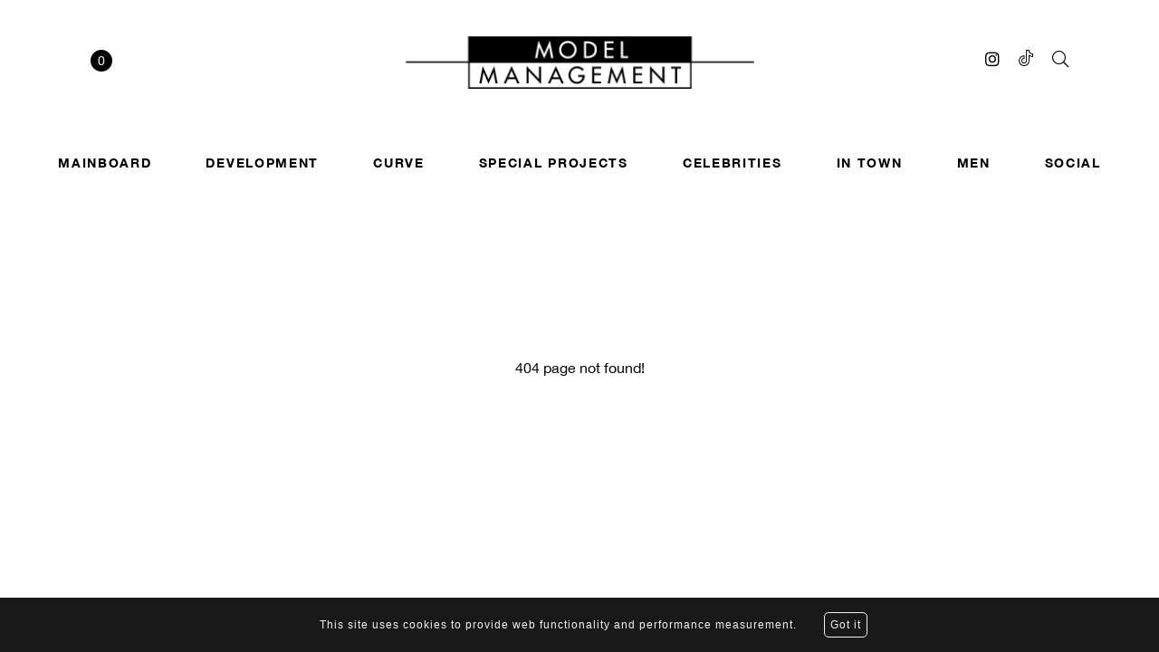

--- FILE ---
content_type: text/html; charset=UTF-8
request_url: https://www.model-management.de/models/1316-dalma-baczay/
body_size: 9523
content:
<!DOCTYPE html>
<html xmlns="http://www.w3.org/1999/xhtml" lang="en-US">
<head>
    <!--[if IE]><meta http-equiv="X-UA-Compatible" content="IE=edge,chrome=1"><![endif]-->
    <meta name="viewport" content="width=device-width,initial-scale=1" />
    <meta http-equiv="Content-Type" content="text/html; charset=utf-8" />
    <meta name="language" content="en-US" />
    <meta name="google" content="notranslate" />
    <meta name="google-site-verification" content="isVNmfFRqoBeJFUj4dFGwUcp0hArbVD2Gfy-IBprXzo" />
     
    <!--    Si il y a plusieurs languages-->
    <!--    <link rel="alternate" href="--><!--" hreflang="de-DE" />-->
    <!--    <link rel="alternate" href="--><!--" hreflang="en-US" />-->
    <!--    <link rel="alternate" href="--><!--" hreflang="x-default" />-->
    <link href="https://www.model-management.de/js/font-awesome-pro/css/font-awesome-all.css" rel="stylesheet">
    <link href="https://www.model-management.de/js/slick/slick.css" rel="stylesheet" type="text/css" />
    <link href="https://www.model-management.de/js/slick/slick-theme.css" rel="stylesheet" type="text/css" />
    <link href="https://www.model-management.de/css/mediaslide.css?ver=1.36" rel="stylesheet" type="text/css" />
    <link href="https://www.model-management.de/css/responsive.css?ver=1.16" rel="stylesheet" type="text/css" />
    <link href="https://www.model-management.de/css/cookie-validator.css" rel="stylesheet" type="text/css" />
    <link rel="apple-touch-icon" sizes="57x57" href="/favicon/apple-icon-57x57.png" />   
    <link rel="apple-touch-icon" sizes="60x60" href="/favicon/apple-icon-60x60.png" />
    <link rel="apple-touch-icon" sizes="72x72" href="/favicon/apple-icon-72x72.png" />
    <link rel="apple-touch-icon" sizes="76x76" href="/favicon/apple-icon-76x76.png" />    
    <link rel="apple-touch-icon" sizes="114x114" href="/favicon/apple-icon-114x114.png"> 
    <link rel="apple-touch-icon" sizes="120x120" href="/favicon/apple-icon-120x120.png">
    <link rel="apple-touch-icon" sizes="144x144" href="/favicon/apple-icon-144x144.png">  
    <link rel="apple-touch-icon" sizes="152x152" href="/favicon/apple-icon-152x152.png">   
    <link rel="apple-touch-icon" sizes="180x180" href="/favicon/apple-icon-180x180.png">  
    <link rel="icon" type="image/png" sizes="192x192" href="/favicon/android-icon-192x192.png">
    <link rel="icon" type="image/png" sizes="32x32" href="/favicon/favicon-32x32.png">
    <link rel="icon" type="image/png" sizes="96x96" href="/favicon/favicon-96x96.png">
    <link rel="icon" type="image/png" sizes="16x16" href="/favicon/favicon-16x16.png">  
    <link rel="stylesheet" href="https://use.typekit.net/kmz6dfh.css">
    
    <link href="https://fonts.googleapis.com/css2?family=Seaweed+Script&display=swap" rel="stylesheet"> 
    <link href="https://www.model-management.de/js/jquery-ui/jquery-ui.min.css" rel="stylesheet" type="text/css">
    <link href="https://www.model-management.de/css/hamburgers.min.css" rel="stylesheet" type="text/css">
    
    <meta name="msapplication-TileColor" content="#ffffff">
    <meta name="msapplication-TileImage" content="/favicon/ms-icon-144x144.png">
    <meta name="theme-color" content="#ffffff">

    <script  src="https://www.model-management.de/js/jquery/jquery-1.11.0.min.js"></script>
    <script  src="https://www.model-management.de/js/loadjs/loadjs.min.js"></script>
    <script  src="https://www.model-management.de/js/cookie-validator/cookie-validator.js"></script>
    <script src='https://www.google.com/recaptcha/api.js'></script>
    <script >
        loadjs([
            "https://www.model-management.de/js/lazyload/jquery.lazyload.min.js",
            "https://www.model-management.de/js/upload/jquery.form.min.js",
            "https://www.model-management.de/js/infinitescroll/jquery.infinitescroll.min.js",
            "https://www.model-management.de/js/masonry/masonry.pkgd.min.js",
            "https://www.model-management.de/js/slick/slick.js"
        ], 'mainScripts');
    </script>

        <script>window.location.href='https://www.model-management.de/404/'</script><br />
<b>Notice</b>:  Trying to get property of non-object in <b>/home/model-management/public_html/book.php</b> on line <b>43</b><br />
<br />
<b>Warning</b>:  Invalid argument supplied for foreach() in <b>/home/model-management/public_html/book.php</b> on line <b>43</b><br />
<br />
<b>Notice</b>:  Trying to get property of non-object in <b>/home/model-management/public_html/book.php</b> on line <b>88</b><br />
<br />
<b>Notice</b>:  Trying to get property of non-object in <b>/home/model-management/public_html/book.php</b> on line <b>93</b><br />
    <title>  | Model Management</title>
<meta name="robots" content="index, follow, all" />
<meta name="AUTHOR" content="mediaslide.com" />
<meta name="copyright" content="mediaslide.com" />

<!-- for Google -->
<meta name="description" content="Model Management Hamburg was founded by Heidi Gross in 1990 and has been one of the best and most successful German agencies since it opened its doors. " />
<meta name="keywords" content="" />

<!-- for Facebook -->          
<meta property="og:title" content="  | Model Management" />
<meta property="og:type" content="article" />
<meta property="og:image" content="" />
<meta property="og:url" content="http://www.model-management.de/models/1316-dalma-baczay/" />
<meta property="og:description" content="Model Management Hamburg was founded by Heidi Gross in 1990 and has been one of the best and most successful German agencies since it opened its doors. " />

<!-- for Twitter -->          
<meta name="twitter:card" content="summary" />
<meta name="twitter:title" content="  | Model Management" />
<meta name="twitter:description" content="Model Management Hamburg was founded by Heidi Gross in 1990 and has been one of the best and most successful German agencies since it opened its doors. " />
<meta name="twitter:image" content="" />
</head>
<body>
<div class="menu">
    <div class="menuFixed">
        <div class="left">
            <div class="burger">
                <div class="hamburger hamburger--slider">
                    <div class="hamburger-box">
                        <div class="hamburger-inner"></div>
                    </div>
                </div>
            </div>
            <a class="selection" href="https://www.model-management.de/selection/"><span class="numberSelection">0</span></a>
        </div>
        <div class="right">
            <a target="_blank" href="https://www.instagram.com/model_mgmt"><i class="fab fa-instagram"></i></a>
            <a target="_blank" href="https://www.tiktok.com/@model_mgmt">
                <img src="/images/tiktok.png" alt="Model Management Tiktok">
            </a>
            <div class="searchBtn"><i class="fal fa-search"></i></div>
        </div>
    </div>
    <div class="menuDesktop">
        <a class="logo" href="https://www.model-management.de/"><img src="/images/mm-logo.png" title="MODEL MANAGEMENT" alt="MODEL MANAGEMENT"></a>
        <ul>
            <li class="mainboard"><a href="https://www.model-management.de/mainboard/">Mainboard</a></li>
            <li class="devlopement"><a href="https://www.model-management.de/development/">Development</a></li>
            <li class="curve"><a href="https://www.model-management.de/curve/">Curve</a></li>
            <li class="spl_project"><a href="https://www.model-management.de/special-projects/">SPECIAL PROJECTS</a></li>
            <li class="celebrities"><a href="https://www.model-management.de/celebrities/">Celebrities</a></li>
            <li class="in-town"><a href="https://www.model-management.de/in-town/">In town</a></li>
            <li class="men"><a href="https://www.model-management.de/men/">Men</a></li>
            <li class="social"><a href="https://www.model-management.de/social/">Social</a></li>
        </ul>
    </div>
</div>
<div class="menuMobileSpace"></div>

<div class="menuOpen">
    <div class="content">
        <div class="top">
            <a href="https://www.model-management.de/selection/"><i class="fal fa-heart"></i> <span class="numberSelection">0</span></a>
	        <a class="btnsearch" onclick="return false;" href="#"><i class="fal fa-search"></i></a>
        </div>
        <div class="menuGreen">
            <ul>
            <li><a href="https://www.model-management.de/mainboard/">MAIN BOARD</a></li>
            <li><a href="https://www.model-management.de/development/">DEVELOPMENT</a></li>
            <li><a href="https://www.model-management.de/curve/">CURVE</a></li>
            <li><a href="https://www.model-management.de/special-projects/">SPECIAL PROJECTS</a></li>
            <li><a href="https://www.model-management.de/celebrities/">CELEBRITIES</a></li>
            <li><a href="https://www.model-management.de/in-town/">IN Town</a></li>
            <li><a href="https://www.model-management.de/men/">MEN</a></li>
            <li><a href="https://www.model-management.de/social/">SOCIAL</a></li>
            </ul>
        </div>
        <div class="menuOther">
           <ul>
               <li><a href="https://www.model-management.de/news/">news</a></li>
               <li><a href="https://www.model-management.de/about/">About us</a></li>
               <li><a href="https://www.model-management.de/become-a-model/">Become a model</a></li>
                <li><a href="https://www.model-management.de/become-team/">Become a part of the team</a></li>
           </ul>
        </div> 
    </div>
</div>

<div class="overlay"></div>

<div id="searchBar" class="submenu">
    <div class="close">close</div>
    <div class="searchBarInput">
        <i class="fal fa-search"></i>
        <input type="text" name="searchModels" class="searchModels" placeholder="Search by name" />
    </div>
    <div class="listModelsSearch"></div>
</div>


<script>
    loadjs.ready('mainScripts', function() {
        
        $(".searchBtn").on("click", function(){
            openSearch();

        });

        $("#searchBar .close").on("click", function(){
            closeSearch();
        });

        $(document).keyup(function (e){
            if (e.keyCode == 27) {
                closeSearch();
            }
        });


        $(".hamburger").on("click", function(){
            if ($('.menuOpen').hasClass('active')){
                closemenu();
            } else {
                openmenu();
            }
        });
        
    });
    
    loadjs.ready('mainScripts', function() {

        // FORM NEWSLETTER

        afterSuccess = function () {
            $("#outputNewsletter").html("Sent successfully!");
        };

        beforeSubmit = function () {
            if ($("#newsletter").val() == "") {
                $("#outputNewsletter").html("You forgot the email address!");
                return false;
            }
        };

        var options = {
            target: '#outputNewsletter',
            beforeSubmit: beforeSubmit,
            success: afterSuccess,
            resetForm: true
        };

        $('#newsletterForm').submit(function () {
            $(this).ajaxSubmit(options);
            return false;
        });
        

    });
</script><div id="navigation" class="fade-delay-1">
    

    <div class="bookModel">

        <div class="bookTop">
            <h2><br />
<b>Notice</b>:  Trying to get property of non-object in <b>/home/model-management/public_html/book.php</b> on line <b>152</b><br />
</h2>
            <div class="measurement">
                            </div>
                    </div>
        <div class="bookNavigation">
            <ul>
                <br />
<b>Notice</b>:  Undefined variable: model_portfolio_category_name in <b>/home/model-management/public_html/book.php</b> on line <b>281</b><br />
                     <li class="menuSelected">
                        <a class="portfolioMenu" onclick="loadNavigation(this); return false;"  href="https://www.model-management.de/models/1316-/">
                            
                        </a>
                    </li>                                                                        
                                <li>
                    <a class="portfolioMenu " onclick="loadNavigation(this); return false;"  href="https://www.model-management.de/models/1316-/overview/">
                        Overview
                    </a>
                </li>

                <li class="downloadPdf">
                    <a class="portfolioMenu" onclick="openDownload(); return false;" href="#" target="_blank">
                        DOWNLOAD
                    </a>
                </li>

            </ul>
        </div>

    </div>

    <div class="listPicturebook ">
            </div>
    <div id="portfolio">
        <div class="close" onclick="closePortfolio();">CLOSE</div>
        <div class="alignportfolio">
            <div class="contenuportfolio">
                            </div>
        </div>
    </div>

    <div class="pdfFormContent bookContent" >
        <form id="pdfForm" class="pdfBook" method="POST" action="https://www.model-management.de/book_pdf.php">
            <div class="dragZone">
                <div class="pdfLeft">
                    <div class="pdfOptions">
                        <div id="dragEndpoint" style="display: none">
                            <div id="dragEndpointResult" class="ui-widget-header ui-sortable">
                            </div>
                        </div>
                        <div class="pdfActions">
                            <h4>1. Select the pictures</h4>
                            <div class="pdfAction" id="pdfAddAll">Select All</div>
                            <div class="pdfAction" id="pdfRemoveAll">Delete All</div>
                        </div>
                        <div class="pdfPage" style="">
                            <h4>2. Select format</h4>
                            <ul>
                                <li class="selected" data-layout="1">
                                    <img src="https://www.model-management.de/images/one-pdf.jpg" alt="one picture pdf">
                                </li>
                                <li data-layout="4">
                                    <img src="https://www.model-management.de/images/four-pdf.jpg" alt="two pictures pdf">
                                </li>
                                <li data-layout="2">
                                    <img src="https://www.model-management.de/images/two-pdf.jpg" alt="four pictures pdf">

                                </li>
                            </ul>
                        </div>
                    </div>
                    <button type="submit" class="pdfDownload">
                        <span class="loading"><i class="fal fa-spinner fa-spin" onclick="return false;"></i></span>
                        CREATE PDF
                    </button>
                </div>
                <div class="pdfRight">
                                    </div>
            </div>
        </form>
    </div>

    </div>
<div id="footer">
    <div class="footerFlex">
    <div class="credits">
        <strong>2026 © MODEL MANAGEMENT</strong>
        Heidi Gross GmbH & Co. KG. <br>
    </div>
    <div class="menuFooter">
        <ul>
            <li><a onclick="loadNavigation(this); return false;" href="https://www.model-management.de/contact/">contact</a></li>
            <li><a onclick="loadNavigation(this); return false;" href="https://www.model-management.de/news/">news</a></li>
            <li><a onclick="loadNavigation(this); return false;" href="https://www.model-management.de/terms-conditions/">terms & conditions</a></li>
            <li><a onclick="loadNavigation(this); return false;" href="https://www.model-management.de/about/">about us</a></li>
            <li><a onclick="loadNavigation(this); return false;" href="https://www.model-management.de/datenschutz/">datenschutz</a></li>
            <li><a onclick="loadNavigation(this); return false;" href="https://www.model-management.de/become-a-model/">become a model</a></li>
            <li><a onclick="loadNavigation(this); return false;" href="https://www.model-management.de/imprint/">imprint</a></li>
            <li><a onclick="loadNavigation(this); return false;" href="https://www.model-management.de/become-team/">become a part of the team</a></li>
        </ul>
    </div>
    <div class="newsletter">
        <span>Newsletter</span>
        <script>
    function onSubmit(token) {
        document.getElementById("newsletterForm").submit();
    }
</script>


                <form id="newsletterFormHome" class ="formnews" method="post" enctype="multipart/form-data" action="https://www.model-management.de/server/newsletter.php" >
                   <span class="input">
                        <input class="field" type="text" id="newsletterhome" name="newsletterhome" placeholder="E-Mail">
                       <button class="newsletterSubmit" type="submit">Ok</button>
                    </span>
                    <div id="outputNewsletterHome"></div>
               </form>


<script>
    loadjs.ready('mainScripts', function() {

        // FORM NEWSLETTER

        afterSuccess = function () {
            $("#outputNewsletterHome").html("Sent successfully!");
        };

        beforeSubmit = function () {
            if ($("#newsletterhome").val() == "") {
                $("#outputNewsletterHome").html("You forgot the email address!");
                return false;
            }
        };

        var options = {
            target: '#outputNewsletterHome',
            beforeSubmit: beforeSubmit,
            success: afterSuccess,
            resetForm: true
        };

        $('#newsletterFormHome').submit(function () {
            $(this).ajaxSubmit(options);
            return false;
        });
        

    });
</script>    </div>
    </div>
</div><script>
    loadjs.ready('mainScripts', function() {



        openDownload = function () {
            $('#navigation').css('opacity', 0);
            $(".listPicturebook").fadeOut();
            $(".pdfFormContent").fadeIn();
            $(".bookNavigation li, .bookNavigation li a").removeClass('menuSelected');
            $(".bookNavigation li.downloadPdf").addClass('menuSelected');
            setTimeout(function(){
                $('#navigation').css('opacity', 1);
                $(window).trigger('resize');
            }, 500);
        };

        openPortfolio = function (index) {
            $("body").css('overflow','hidden');
            $("#portfolio").fadeIn();
            $("#portfolio").addClass('is-active');
            $('.contenuportfolio').slick("setPosition");
            $('.contenuportfolio').slick('slickGoTo', index);
        };

        closePortfolio = function () {
            $("#portfolio").fadeOut();
            $("#portfolio").removeClass('is-active');
            $("body").css('overflow','auto');
        };

        $('.contenuportfolio').not('.slick-initialized').slick({
            fade: true,
            infinite: true,
            arrows: true,
            speed: 500,
            slidesToShow: 1,
            slidesToScroll: 1,
            lazyLoad: 'ondemand',
            nextSlidesToPreload: 1,
        });


        previousSlide = function () {
                $('.contenuportfolio').slick('slickPrev');

        };
        nextSlide = function () {
                $('.contenuportfolio').slick('slickNext');
        };

        $(document).keyup(function (e) {

            if(e.keyCode == 37) {
                previousSlide();
            }
            if(e.keyCode == 39) {
                nextSlide();
            }

            if(e.keyCode == 27) {
                closePortfolio();
            }
        });


        document.title = "  | Model Management";

        $('img.not-loaded').lazyload({
            effect: "fadeIn",
            threshold: 600,
            load: function(){
                $(this).removeClass('not-loaded');
            }
        });


        // VIDEO

        openVideo = function (index) {
            $(".popupVideo").fadeIn();
            $(".popupVideo").addClass('is-active');
            $('body').css('overflow', 'hidden');
        };

        closeVideo = function () {
            $(".popupVideo").fadeOut();
            $(".popupVideo").removeClass('is-active');
            $('body').css('overflow', 'auto');
        };

        previousSlide = function () {
            if ($(".popupArchive").hasClass('is-active')) {
                $('.popupPicture').slick('slickPrev');
            }
            if ($(".popupPolaroid").hasClass('is-active')) {
                $('.popupPolaroid').slick('slickPrev');
            }
        };
        nextSlide = function () {
            if ($(".popupArchive").hasClass('is-active')) {
                $('.popupPicture').slick('slickNext');
            }
            if ($(".popupPolaroid").hasClass('is-active')) {
                $('.popupPolaroid').slick('slickNext');
            }
        };
        resizeOverViewGallery=function(){
            $(".overviewGallery .objectfit").height($(".overviewGallery .objectfit").width()*1.33);
        }

        // ==========================================================
        //                      PDF RELATED
        // ==========================================================

        removeDragEndpointText = function() {

            if($('#dragEndpointResult').children().length > 0){

                $('#dragEndpointText').fadeOut(150);
            }
            else {
                $('#dragEndpointText').fadeIn(150);
            }
        }

        $('.pdfPage li').click(function() {
            $('.pdfPage li').removeClass('selected');
            $(this).addClass('selected')
        });

        batchSelected = false;
        $('#pdfAddAll').click(function() {
            if(batchSelected === false) {
                batchSelected = true;
                $('.pdfRight').find('.pdfImage').each(function() {
                    if(!$(this).hasClass('ui-selected')) {
                        $(this).addClass('ui-selected');
                        uri = $(this).find('img').attr('data-src');
                        clone = $(this).clone().removeAttr('style');
                        clone.children('img').removeAttr('style');
                        clone.addClass('ui-selected')
                            .find('img').attr('src',uri);
                        clone.appendTo('#dragEndpointResult');
                    }
                });
                $('.pdfRight .actionAdd').hide();
                $('.pdfRight .actionRemove').show();
                $('.pdfRight .pdfImageOverlay').addClass('show-overlay');

                resizeEndpointPictures();
                removeDragEndpointText();
            }
        });

        $('#pdfRemoveAll').click(function() {

            batchSelected = false;
            $('.pdfRight .pdfImage').removeClass('ui-selected');
            $('.pdfRight .pdfImageOverlay').removeClass('show-overlay');
            $('.pdfRight .actionRemove').hide();
            $('.pdfRight .actionAdd').show();

            $('#dragEndpointResult').html('')
            removeDragEndpointText();
        });

        $(document).on('click', '.pdfLeft .actionRemove', function() {

            parent = $(this).parent().parent();
            id = parent.attr('class').split(' ')[1];

            $('.pdfRight')
                .find(`.${id}`)
                .removeClass('ui-selected')
                .find('.pdfImageOverlay')
                .removeClass('show-overlay')
                .find('.actionRemove').hide()
                .siblings('.actionAdd').show();

            parent.remove();
            removeDragEndpointText();
        });

        $('.pdfRight .actionAdd').on('click', function() {

            parent = $(this).parent().parent();
            clone = parent.clone().removeAttr('style');
            clone.children('img').removeAttr('style');

            parent.addClass('ui-selected');
            parent.find('.pdfImageOverlay').addClass('show-overlay');

            clone.addClass('ui-selected');

            $('#dragEndpointResult').append(clone);

            $(this).hide();
            $(this).siblings('.actionRemove').show();

            resizeEndpointPictures();
            removeDragEndpointText();
        });

        $('.pdfRight .actionRemove').on('click', function() {

            parent = $(this).parent().parent();
            id = parent.attr('class').split(' ')[1];

            $('#dragEndpointResult').find(`.${id}`).remove();

            parent.removeClass('ui-selected');
            parent.find('.pdfImageOverlay').removeClass('show-overlay');

            $(this).hide();
            $(this).siblings('.actionAdd').show();
            removeDragEndpointText();
        });


        $('#pdfForm').submit(function(e) {

            // reset form
            $('#pdfForm').find('.createdInput').remove();

            // load pictures
            i = 0;
            $('#dragEndpointResult').find('img').each(function() {
                let uri = $(this).attr('src');
                //console.log($(this).attr("data-format"));
                let format = ($(this).attr("data-format")=="pdfPortrait" ? 'portrait' : 'landscape');
                $('#pdfForm').append(`<input class="createdInput" name="picture_${i}[]" value="${uri}" hidden />`);
                $('#pdfForm').append(`<input class="createdInput" name="picture_${i}[]" value="${format}" hidden />`)
                i++;
            });


            // allow if at least 1 picture
            if(i < 1) {
                $('.pdfDownload .loading').fadeIn();
                return false;
            }

            // append model id to form
            $('#pdfForm').append(`<input class="createdInput" name="model_id" value="1316" hidden />`);

            // append layout to form
            value = $('.pdfPage').find('.selected').attr('data-layout');
            $('#pdfForm').append(`<input class="createdInput" name="layout" value="${value}" hidden />`);

            valueFollowers = $('.total_followers').attr('data-followers');
            $('#pdfForm').append(`<input class="createdInput" name="followers" value="${valueFollowers}" hidden />`);


            valueInsta = $('.social-instagram').attr('data-instagram');
            $('#pdfForm').append(`<input class="createdInput" name="instagram" value="${valueInsta}" hidden />`);

            valueTiktok = $('.social-tiktok').attr('data-tiktok');
            $('#pdfForm').append(`<input class="createdInput" name="tiktok" value="${valueTiktok}" hidden />`);

            valueTwitter = $('.social-twitter').attr('data-twitter');
            $('#pdfForm').append(`<input class="createdInput" name="twitter" value="${valueTwitter}" hidden />`);

            valueFacebook = $('.social-facebook').attr('data-facebook');
            $('#pdfForm').append(`<input class="createdInput" name="facebook" value="${valueFacebook}" hidden />`);

            // show icon
            $('.pdfDownload .loading').fadeIn();

            setTimeout(function(){
                $('.pdfDownload .loading').fadeOut("slow");

            }, 6500);

            return true;

        });

        $('.pdfRight').scroll(function() {
            $(window).trigger("resize");
        });

        resizeEndpointPictures = function() {
            $('.pdfLeft .pdfPortrait').height($('.pdfLeft .pdfPortrait').width() * 1.4)

            $('.pdfLeft .pdfLandscape').height($('.pdfLeft .pdfLandscape').width() * 0.69);


            setTimeout(function() {
                $("#dragEndpoint").scrollTop($("#dragEndpoint")[0].scrollHeight);
            }, 0);

            removeDragEndpointText();
        };


    });
</script>
    <script>
        loadjs.ready('mainScripts', function() {
            
            openSearch = function () {
                $('#searchBar').addClass('active');
            };
            
            closeSearch = function () {
                $('.searchModels').val('');
                $('#searchBar').removeClass('active');
            };
            
            
            openmenu = function () {
                $('#searchBar').removeClass('active');
                $(".hamburger").addClass("is-active");
                $(".menuOpen").addClass('active');
                $('body').css('overflow', 'hidden');
                $('.overlay').fadeIn();
            };

            closemenu = function () {
                $(".hamburger").removeClass("is-active");
                $(".menuOpen").removeClass('active');
                $('body').css('overflow', 'auto');
                $('body').css('overflow-x', 'hidden');
                $('.overlay').fadeOut();
            };
            
            $('.goTop').click(function(){
                $("html, body").animate({ scrollTop: 0 }, 600);
                return false;
            });

            hideUnavailableLetters = function() {
                var lettersAvailable = [];
                $.each($('.homeElementEffect'), function() {
                    var letter = $(this).data('letter');
                    if($.inArray(letter, lettersAvailable) == -1) {
                        lettersAvailable.push(letter);
                    }
                });
                $.each($('.letter'), function() {
                    var letter = $(this).data('letter');
                    if($.inArray(letter, lettersAvailable) == -1) {
                        $('.letter').filter('[data-letter="' + letter + '"]').css('color', '#808080').attr('onclick', 'return false');
                    }
                });
                $(window).trigger("scroll");
            };
            
              // MENU SELECTED

            url = document.location.href;
            route = url.split(/^(([^:\/?#]+):)?(\/\/([^\/?#]*))?([^?#]*)(\?([^#]*))?(#(.*))?/);
            regEx_1 = route[5].split("/")[1];
            regEx_2 = route[5].split("/")[2];
            menuSelected = function() {
                hideUnavailableLetters();

                $('.menu .section li').removeClass('menuSelected');
                $('.listModel .subcategory .list li').removeClass('menuSelected');

                if(regEx_1 === "men") {
                    $('.menu .section li.men').addClass('menuSelected');
                    $('.listModel .subcategory .list .main').addClass('menuSelected');
                    
                    if(regEx_2 === "image") {
                        $('.listModel .subcategory .list .main').removeClass('menuSelected');
                        $('.listModel .subcategory .list .image').addClass('menuSelected');
                    }
                    else if(regEx_2 === "silver") {
                        $('.listModel .subcategory .list .main').removeClass('menuSelected');
                        $('.listModel .subcategory .list .silver').addClass('menuSelected');
                    }
                }
                if(regEx_1 === "women") {
                    $('.menu .section li.women').addClass('menuSelected');
                    $('.listModel .subcategory .list .main').addClass('menuSelected');
                    
                    if(regEx_2 === "image") {
                        $('.listModel .subcategory .list .main').removeClass('menuSelected');
                        $('.listModel .subcategory .list .image').addClass('menuSelected');
                    }
                    else if(regEx_2 === "silver") {
                        $('.listModel .subcategory .list .main').removeClass('menuSelected');
                        $('.listModel .subcategory .list .silver').addClass('menuSelected');
                    }
                }
                else  if(regEx_1 === "news") {
                    $('.menu .section li.newsmenu').addClass('menuSelected');
                }
                else if(regEx_1 === "about") {
                    $('.menu .section li.aboutmenu').addClass('menuSelected');
                }
                else if(regEx_1 === "contact") {
                    $('.menu .section li.contact').addClass('menuSelected');
                }
            };
            menuSelected(regEx_1);


            
            
            // LOAD NAVIGATION ET RETOUR

            // window.onpopstate = function() {
            //
            //     url = document.location.href;
            //     route = url.split(/^(([^:\/?#]+):)?(\/\/([^\/?#]*))?([^?#]*)(\?([^#]*))?(#(.*))?/);
            //     regEx_1 = route[5].split("/")[1];
            //     regEx_2 = route[5].split("/")[2];
            //
            //     closeSearch();
            //     $('#navigation').css('opacity', '0');
            //     menuSelected(regEx_1);
            //     t0 = performance.now();
            //     $.ajax({
            //         type: 'GET',
            //         url: url,
            //         success: function (data) {
            //             t1 = performance.now();
            //             latence = (t1 - t0);
            //
            //             var latence_final = 0;
            //             if(latence > 500)
            //                 latence_final = 0;
            //             else
            //                 latence_final = 500 - latence;
            //
            //             setTimeout(function(){
            //                 $('#navigation').html(data).css('opacity', 1);
            //                 $(window).trigger('resize');
            //             }, latence_final);
            //
            //             closemenu();
            //             $("#outputNewsletter").html("");
            //
            //         },
            //         error: function (data) { // if error occured
            //             console.log('Error is occuring...');
            //         },
            //         dataType: 'html'
            //     });
            // };

            loadNavigation = function(event) {
                var t0 = 0;
                var t1 = 0;
                var latence = 0;

                url = $(event).attr('href');
                route = url.split(/^(([^:\/?#]+):)?(\/\/([^\/?#]*))?([^?#]*)(\?([^#]*))?(#(.*))?/);
                regEx_1 = route[5].split("/")[1];
                regEx_2 = route[5].split("/")[2];

                $('#navigation').css('opacity', 0);
                closeSearch();
                menuSelected(regEx_1);
                t0 = performance.now();
                $.ajax({
                    type: 'GET',
                    url: url,
                    success: function (data) {

                        t1 = performance.now();
                        history.pushState(null, null, url);
                        latence = (t1 - t0);

                        var latence_final = 0;
                        if(latence > 500)
                            latence_final = 0;
                        else
                            latence_final = 500 - latence;

                        $('html, body').animate({
                            scrollTop: 0
                        }, "300");

                        $('html').animate({scrollTop:0},'fast');
                        $(window).trigger("resize");
                        closemenu();
                        $('#searchBar').removeClass('active');
                        $("#outputNewsletter").html("");

                        setTimeout(function(){
                            $('#navigation').html(data).css('opacity', 1);
                            $(window).trigger('resize');
                        }, latence_final);


                    },
                    error: function (data) { // if error occured
                        console.log('Error is occuring...');
                    },
                    dataType: 'html'
                });

            };


            
             /* SELECTION */
             var modelsSelection = [];
            var selectionCount = modelsSelection.length;

            selection = function(action, model_id) {
                $.ajax({
                    type: 'GET',
                    dataType:'html',
                    url: 'https://www.model-management.de/selection/'+action+'/'+model_id+'/',
                    success:function(data){
                        $favIndex = $('.numberSelection');
                        $moreIndex = $('.moreCasting');
                        if(action == 'add'){
                            selectionCount++;
                            $('.model-' + model_id).addClass('add');
                            $favIndex.html(parseInt($favIndex.html()) + 1);
                            if (selectionCount > 3){
                                $('.more').show();
                            }
                            $( '.modelid-' + model_id +' .imgthumbnail' ).clone().appendTo( ".picturemodel").show();
                            $( '.modelid-' + model_id +' .listElementModelName h3 a' ).clone().appendTo( ".addedcasting .namemodel").show();
                        }
                        if(action == 'remove') {
                            selectionCount--;
                            $('.model-' + model_id).removeClass('add');
                            $favIndex.html(parseInt($favIndex.html()) - 1);
                            if (selectionCount < 4){
                                $('.more').hide();
                            }
                            if ( $('.viewcasting .elementCasting').length <= 1 ){
                                $('.nofavorite').html('No favorites yet. You can add models to your favourites by selecting the heart icon.');
                            }

                            $('#model_id_' + model_id).hide('slow');
                            $('#modelid_' + model_id).hide('slow');
                            setTimeout(function(){
                               $('#model_id_' + model_id).remove();
                                $('#modelid_' + model_id).remove();
                            },500);
                            if(selectionCount === 0) {
                                $('.favoritesMessage').html('No favorites yet. You can add models to your favourites by selecting the heart icon.');
                            }
                            if(selectionCount < 0) {
                                $favIndex.html(parseInt($favIndex.html(0)));
                                selectionCount == 0;
                            }
                        }
                        else if (action === 'delete') {
                            nb_selection = 0;
                            $('.pageSelection .models').hide('slow');
                            $('.titlePage .favoriteClear').hide('slow');
                            $('.numberSelection').html(0);
                            $('.formfavorite').html('No favorites yet. You can add models to your favourites by selecting the heart icon.');
                            $('html').animate({scrollTop:0},'fast');
                        }
                    }
                });
            };

            var isMobile = $(window).width() <= 750;

            var modelsList = [];

            

            /* COOKIE VALIDATOR */
            var cookie = new CookieValidator({
                position: "bottom",
                url_more: "https://www.google.com",
                text: "This site uses cookies to provide web functionality and performance measurement."
            });
            cookie.startCookie(); 

            
            // NEW SEARCH MODEL



            var modelList = [];

            getModelsFromSearch = function () {
                if(modelList.length !== 0)
                    return null;

                $.ajax({
                    type: 'GET',
                    url: 'https://www.model-management.de/autocomplete.php',
                    success: function (data) {
                        modelList = data;
                    },
                    error: function (data) { // if error occured
                        console.log('Error is occuring...');
                    },
                    dataType: 'json'
                });

                
                $('.searchModels').focus();
            };

            displayModelResult = function () {
                var searchValue = $(".searchModels").val().toLowerCase();

                var filtered = $.grep(modelList, function(object) { return object.nickname.toLowerCase().indexOf(searchValue) >= 0 });
                var i =0;

                if(searchValue != "") {

                    html = '<div class="models">';
                    $.each(filtered, function (index, model) {
                        var name_url = model.nickname.toLowerCase().replace(' ', '-');
                        var category = '';
                        
                        if (model.gender == 1) {
                            category = 'women';   
                        } else {
                            category = 'men';
                        }
                        
                        
                        html += '<div class="homeElementEffect">' +
                            '<a class="listElementPictureContainer" onclick="loadNavigation(this); return false;" href="https://www.model-management.de/' + category +'/' + model.id+'-'+ model.nickname_url +'/">' +
                            '<div class="homeElementPicture"><img src="https://www.model-management.de/images/grey.gif" data-original="'+model.picture_url+'" alt="' + model.nickname + '" title="' + model.nickname + '" class="lazy" style="width: 100%" /></div>' +
                            '</a>' +
                            '<div class="homeElementContent"><a onclick="loadNavigation(this); return false;" href="https://www.model-management.de/' + category +'/' + model.id+'-'+ name_url +'/"><span class="homeElementTitle">' +
                            model.nickname +
                            '</span></a></div>' +
                            '</div>';
                    });

                    if (filtered.length == 0)
                        html += '<div class="page listsearch"><div>Empty result</div></div>';

                    html += '</div>';

                    $('#searchBar .listModelsSearch').html(html);

                    $(".lazy").lazyload({
                        threshold: 400,
                        effect: "fadeIn"
                    });
                    $(window).trigger('resize');
                } else {
                    $('#searchResult').html('');
                }
            };
            
            $(".searchModels").on('keyup', function(){
                displayModelResult();
            });
            
            $(".searchBtn").on("click", function(){
                getModelsFromSearch();
            });
            
             $(".btnsearch").on("click", function(){
                 closemenu();
                  openSearch();
                $('.searchModels').focus();
                 getModelsFromSearch();
            });
            
            /*
            $(".searchModels").on('keyup', function(){
                searchModels();
            });
            */
            
        });
    </script>
    </body>
</html>

--- FILE ---
content_type: text/html; charset=UTF-8
request_url: https://www.model-management.de/404/
body_size: 6006
content:
<!DOCTYPE html>
<html xmlns="http://www.w3.org/1999/xhtml" lang="en-US">
<head>
    <!--[if IE]><meta http-equiv="X-UA-Compatible" content="IE=edge,chrome=1"><![endif]-->
    <meta name="viewport" content="width=device-width,initial-scale=1" />
    <meta http-equiv="Content-Type" content="text/html; charset=utf-8" />
    <meta name="language" content="en-US" />
    <meta name="google" content="notranslate" />
    <meta name="google-site-verification" content="isVNmfFRqoBeJFUj4dFGwUcp0hArbVD2Gfy-IBprXzo" />
     
    <!--    Si il y a plusieurs languages-->
    <!--    <link rel="alternate" href="--><!--" hreflang="de-DE" />-->
    <!--    <link rel="alternate" href="--><!--" hreflang="en-US" />-->
    <!--    <link rel="alternate" href="--><!--" hreflang="x-default" />-->
    <link href="https://www.model-management.de/js/font-awesome-pro/css/font-awesome-all.css" rel="stylesheet">
    <link href="https://www.model-management.de/js/slick/slick.css" rel="stylesheet" type="text/css" />
    <link href="https://www.model-management.de/js/slick/slick-theme.css" rel="stylesheet" type="text/css" />
    <link href="https://www.model-management.de/css/mediaslide.css?ver=1.36" rel="stylesheet" type="text/css" />
    <link href="https://www.model-management.de/css/responsive.css?ver=1.16" rel="stylesheet" type="text/css" />
    <link href="https://www.model-management.de/css/cookie-validator.css" rel="stylesheet" type="text/css" />
    <link rel="apple-touch-icon" sizes="57x57" href="/favicon/apple-icon-57x57.png" />   
    <link rel="apple-touch-icon" sizes="60x60" href="/favicon/apple-icon-60x60.png" />
    <link rel="apple-touch-icon" sizes="72x72" href="/favicon/apple-icon-72x72.png" />
    <link rel="apple-touch-icon" sizes="76x76" href="/favicon/apple-icon-76x76.png" />    
    <link rel="apple-touch-icon" sizes="114x114" href="/favicon/apple-icon-114x114.png"> 
    <link rel="apple-touch-icon" sizes="120x120" href="/favicon/apple-icon-120x120.png">
    <link rel="apple-touch-icon" sizes="144x144" href="/favicon/apple-icon-144x144.png">  
    <link rel="apple-touch-icon" sizes="152x152" href="/favicon/apple-icon-152x152.png">   
    <link rel="apple-touch-icon" sizes="180x180" href="/favicon/apple-icon-180x180.png">  
    <link rel="icon" type="image/png" sizes="192x192" href="/favicon/android-icon-192x192.png">
    <link rel="icon" type="image/png" sizes="32x32" href="/favicon/favicon-32x32.png">
    <link rel="icon" type="image/png" sizes="96x96" href="/favicon/favicon-96x96.png">
    <link rel="icon" type="image/png" sizes="16x16" href="/favicon/favicon-16x16.png">  
    <link rel="stylesheet" href="https://use.typekit.net/kmz6dfh.css">
    
    <link href="https://fonts.googleapis.com/css2?family=Seaweed+Script&display=swap" rel="stylesheet"> 
    <link href="https://www.model-management.de/js/jquery-ui/jquery-ui.min.css" rel="stylesheet" type="text/css">
    <link href="https://www.model-management.de/css/hamburgers.min.css" rel="stylesheet" type="text/css">
    
    <meta name="msapplication-TileColor" content="#ffffff">
    <meta name="msapplication-TileImage" content="/favicon/ms-icon-144x144.png">
    <meta name="theme-color" content="#ffffff">

    <script  src="https://www.model-management.de/js/jquery/jquery-1.11.0.min.js"></script>
    <script  src="https://www.model-management.de/js/loadjs/loadjs.min.js"></script>
    <script  src="https://www.model-management.de/js/cookie-validator/cookie-validator.js"></script>
    <script src='https://www.google.com/recaptcha/api.js'></script>
    <script >
        loadjs([
            "https://www.model-management.de/js/lazyload/jquery.lazyload.min.js",
            "https://www.model-management.de/js/upload/jquery.form.min.js",
            "https://www.model-management.de/js/infinitescroll/jquery.infinitescroll.min.js",
            "https://www.model-management.de/js/masonry/masonry.pkgd.min.js",
            "https://www.model-management.de/js/slick/slick.js"
        ], 'mainScripts');
    </script>

        <title>404 Page not found</title>
<meta name="robots" content="index, follow, all" />
<meta name="AUTHOR" content="mediaslide.com" />
<meta name="copyright" content="mediaslide.com" />

<!-- for Google -->
<meta name="description" content="404 Page not found" />
<meta name="keywords" content="" />

<!-- for Facebook -->          
<meta property="og:title" content="404 Page not found" />
<meta property="og:type" content="article" />
<meta property="og:image" content="" />
<meta property="og:url" content="http://www.model-management.de/404/" />
<meta property="og:description" content="404 Page not found" />

<!-- for Twitter -->          
<meta name="twitter:card" content="summary" />
<meta name="twitter:title" content="404 Page not found" />
<meta name="twitter:description" content="404 Page not found" />
<meta name="twitter:image" content="" />
</head>

<body>
<div class="menu">
    <div class="menuFixed">
        <div class="left">
            <div class="burger">
                <div class="hamburger hamburger--slider">
                    <div class="hamburger-box">
                        <div class="hamburger-inner"></div>
                    </div>
                </div>
            </div>
            <a class="selection" href="https://www.model-management.de/selection/"><span class="numberSelection">0</span></a>
        </div>
        <div class="right">
            <a target="_blank" href="https://www.instagram.com/model_mgmt"><i class="fab fa-instagram"></i></a>
            <a target="_blank" href="https://www.tiktok.com/@model_mgmt">
                <img src="/images/tiktok.png" alt="Model Management Tiktok">
            </a>
            <div class="searchBtn"><i class="fal fa-search"></i></div>
        </div>
    </div>
    <div class="menuDesktop">
        <a class="logo" href="https://www.model-management.de/"><img src="/images/mm-logo.png" title="MODEL MANAGEMENT" alt="MODEL MANAGEMENT"></a>
        <ul>
            <li class="mainboard"><a href="https://www.model-management.de/mainboard/">Mainboard</a></li>
            <li class="devlopement"><a href="https://www.model-management.de/development/">Development</a></li>
            <li class="curve"><a href="https://www.model-management.de/curve/">Curve</a></li>
            <li class="spl_project"><a href="https://www.model-management.de/special-projects/">SPECIAL PROJECTS</a></li>
            <li class="celebrities"><a href="https://www.model-management.de/celebrities/">Celebrities</a></li>
            <li class="in-town"><a href="https://www.model-management.de/in-town/">In town</a></li>
            <li class="men"><a href="https://www.model-management.de/men/">Men</a></li>
            <li class="social"><a href="https://www.model-management.de/social/">Social</a></li>
        </ul>
    </div>
</div>
<div class="menuMobileSpace"></div>

<div class="menuOpen">
    <div class="content">
        <div class="top">
            <a href="https://www.model-management.de/selection/"><i class="fal fa-heart"></i> <span class="numberSelection">0</span></a>
	        <a class="btnsearch" onclick="return false;" href="#"><i class="fal fa-search"></i></a>
        </div>
        <div class="menuGreen">
            <ul>
            <li><a href="https://www.model-management.de/mainboard/">MAIN BOARD</a></li>
            <li><a href="https://www.model-management.de/development/">DEVELOPMENT</a></li>
            <li><a href="https://www.model-management.de/curve/">CURVE</a></li>
            <li><a href="https://www.model-management.de/special-projects/">SPECIAL PROJECTS</a></li>
            <li><a href="https://www.model-management.de/celebrities/">CELEBRITIES</a></li>
            <li><a href="https://www.model-management.de/in-town/">IN Town</a></li>
            <li><a href="https://www.model-management.de/men/">MEN</a></li>
            <li><a href="https://www.model-management.de/social/">SOCIAL</a></li>
            </ul>
        </div>
        <div class="menuOther">
           <ul>
               <li><a href="https://www.model-management.de/news/">news</a></li>
               <li><a href="https://www.model-management.de/about/">About us</a></li>
               <li><a href="https://www.model-management.de/become-a-model/">Become a model</a></li>
                <li><a href="https://www.model-management.de/become-team/">Become a part of the team</a></li>
           </ul>
        </div> 
    </div>
</div>

<div class="overlay"></div>

<div id="searchBar" class="submenu">
    <div class="close">close</div>
    <div class="searchBarInput">
        <i class="fal fa-search"></i>
        <input type="text" name="searchModels" class="searchModels" placeholder="Search by name" />
    </div>
    <div class="listModelsSearch"></div>
</div>


<script>
    loadjs.ready('mainScripts', function() {
        
        $(".searchBtn").on("click", function(){
            openSearch();

        });

        $("#searchBar .close").on("click", function(){
            closeSearch();
        });

        $(document).keyup(function (e){
            if (e.keyCode == 27) {
                closeSearch();
            }
        });


        $(".hamburger").on("click", function(){
            if ($('.menuOpen').hasClass('active')){
                closemenu();
            } else {
                openmenu();
            }
        });
        
    });
    
    loadjs.ready('mainScripts', function() {

        // FORM NEWSLETTER

        afterSuccess = function () {
            $("#outputNewsletter").html("Sent successfully!");
        };

        beforeSubmit = function () {
            if ($("#newsletter").val() == "") {
                $("#outputNewsletter").html("You forgot the email address!");
                return false;
            }
        };

        var options = {
            target: '#outputNewsletter',
            beforeSubmit: beforeSubmit,
            success: afterSuccess,
            resetForm: true
        };

        $('#newsletterForm').submit(function () {
            $(this).ajaxSubmit(options);
            return false;
        });
        

    });
</script><div id="navigation" class="fade-delay-1">
    <h1 class="homeTitle contactTitle" style="text-align: center; margin: 80px 0;">404 page not found!</h1>
</div>
    <script>
        loadjs.ready('mainScripts', function() {
            
            openSearch = function () {
                $('#searchBar').addClass('active');
            };
            
            closeSearch = function () {
                $('.searchModels').val('');
                $('#searchBar').removeClass('active');
            };
            
            
            openmenu = function () {
                $('#searchBar').removeClass('active');
                $(".hamburger").addClass("is-active");
                $(".menuOpen").addClass('active');
                $('body').css('overflow', 'hidden');
                $('.overlay').fadeIn();
            };

            closemenu = function () {
                $(".hamburger").removeClass("is-active");
                $(".menuOpen").removeClass('active');
                $('body').css('overflow', 'auto');
                $('body').css('overflow-x', 'hidden');
                $('.overlay').fadeOut();
            };
            
            $('.goTop').click(function(){
                $("html, body").animate({ scrollTop: 0 }, 600);
                return false;
            });

            hideUnavailableLetters = function() {
                var lettersAvailable = [];
                $.each($('.homeElementEffect'), function() {
                    var letter = $(this).data('letter');
                    if($.inArray(letter, lettersAvailable) == -1) {
                        lettersAvailable.push(letter);
                    }
                });
                $.each($('.letter'), function() {
                    var letter = $(this).data('letter');
                    if($.inArray(letter, lettersAvailable) == -1) {
                        $('.letter').filter('[data-letter="' + letter + '"]').css('color', '#808080').attr('onclick', 'return false');
                    }
                });
                $(window).trigger("scroll");
            };
            
              // MENU SELECTED

            url = document.location.href;
            route = url.split(/^(([^:\/?#]+):)?(\/\/([^\/?#]*))?([^?#]*)(\?([^#]*))?(#(.*))?/);
            regEx_1 = route[5].split("/")[1];
            regEx_2 = route[5].split("/")[2];
            menuSelected = function() {
                hideUnavailableLetters();

                $('.menu .section li').removeClass('menuSelected');
                $('.listModel .subcategory .list li').removeClass('menuSelected');

                if(regEx_1 === "men") {
                    $('.menu .section li.men').addClass('menuSelected');
                    $('.listModel .subcategory .list .main').addClass('menuSelected');
                    
                    if(regEx_2 === "image") {
                        $('.listModel .subcategory .list .main').removeClass('menuSelected');
                        $('.listModel .subcategory .list .image').addClass('menuSelected');
                    }
                    else if(regEx_2 === "silver") {
                        $('.listModel .subcategory .list .main').removeClass('menuSelected');
                        $('.listModel .subcategory .list .silver').addClass('menuSelected');
                    }
                }
                if(regEx_1 === "women") {
                    $('.menu .section li.women').addClass('menuSelected');
                    $('.listModel .subcategory .list .main').addClass('menuSelected');
                    
                    if(regEx_2 === "image") {
                        $('.listModel .subcategory .list .main').removeClass('menuSelected');
                        $('.listModel .subcategory .list .image').addClass('menuSelected');
                    }
                    else if(regEx_2 === "silver") {
                        $('.listModel .subcategory .list .main').removeClass('menuSelected');
                        $('.listModel .subcategory .list .silver').addClass('menuSelected');
                    }
                }
                else  if(regEx_1 === "news") {
                    $('.menu .section li.newsmenu').addClass('menuSelected');
                }
                else if(regEx_1 === "about") {
                    $('.menu .section li.aboutmenu').addClass('menuSelected');
                }
                else if(regEx_1 === "contact") {
                    $('.menu .section li.contact').addClass('menuSelected');
                }
            };
            menuSelected(regEx_1);


            
            
            // LOAD NAVIGATION ET RETOUR

            // window.onpopstate = function() {
            //
            //     url = document.location.href;
            //     route = url.split(/^(([^:\/?#]+):)?(\/\/([^\/?#]*))?([^?#]*)(\?([^#]*))?(#(.*))?/);
            //     regEx_1 = route[5].split("/")[1];
            //     regEx_2 = route[5].split("/")[2];
            //
            //     closeSearch();
            //     $('#navigation').css('opacity', '0');
            //     menuSelected(regEx_1);
            //     t0 = performance.now();
            //     $.ajax({
            //         type: 'GET',
            //         url: url,
            //         success: function (data) {
            //             t1 = performance.now();
            //             latence = (t1 - t0);
            //
            //             var latence_final = 0;
            //             if(latence > 500)
            //                 latence_final = 0;
            //             else
            //                 latence_final = 500 - latence;
            //
            //             setTimeout(function(){
            //                 $('#navigation').html(data).css('opacity', 1);
            //                 $(window).trigger('resize');
            //             }, latence_final);
            //
            //             closemenu();
            //             $("#outputNewsletter").html("");
            //
            //         },
            //         error: function (data) { // if error occured
            //             console.log('Error is occuring...');
            //         },
            //         dataType: 'html'
            //     });
            // };

            loadNavigation = function(event) {
                var t0 = 0;
                var t1 = 0;
                var latence = 0;

                url = $(event).attr('href');
                route = url.split(/^(([^:\/?#]+):)?(\/\/([^\/?#]*))?([^?#]*)(\?([^#]*))?(#(.*))?/);
                regEx_1 = route[5].split("/")[1];
                regEx_2 = route[5].split("/")[2];

                $('#navigation').css('opacity', 0);
                closeSearch();
                menuSelected(regEx_1);
                t0 = performance.now();
                $.ajax({
                    type: 'GET',
                    url: url,
                    success: function (data) {

                        t1 = performance.now();
                        history.pushState(null, null, url);
                        latence = (t1 - t0);

                        var latence_final = 0;
                        if(latence > 500)
                            latence_final = 0;
                        else
                            latence_final = 500 - latence;

                        $('html, body').animate({
                            scrollTop: 0
                        }, "300");

                        $('html').animate({scrollTop:0},'fast');
                        $(window).trigger("resize");
                        closemenu();
                        $('#searchBar').removeClass('active');
                        $("#outputNewsletter").html("");

                        setTimeout(function(){
                            $('#navigation').html(data).css('opacity', 1);
                            $(window).trigger('resize');
                        }, latence_final);


                    },
                    error: function (data) { // if error occured
                        console.log('Error is occuring...');
                    },
                    dataType: 'html'
                });

            };


            
             /* SELECTION */
             var modelsSelection = [];
            var selectionCount = modelsSelection.length;

            selection = function(action, model_id) {
                $.ajax({
                    type: 'GET',
                    dataType:'html',
                    url: 'https://www.model-management.de/selection/'+action+'/'+model_id+'/',
                    success:function(data){
                        $favIndex = $('.numberSelection');
                        $moreIndex = $('.moreCasting');
                        if(action == 'add'){
                            selectionCount++;
                            $('.model-' + model_id).addClass('add');
                            $favIndex.html(parseInt($favIndex.html()) + 1);
                            if (selectionCount > 3){
                                $('.more').show();
                            }
                            $( '.modelid-' + model_id +' .imgthumbnail' ).clone().appendTo( ".picturemodel").show();
                            $( '.modelid-' + model_id +' .listElementModelName h3 a' ).clone().appendTo( ".addedcasting .namemodel").show();
                        }
                        if(action == 'remove') {
                            selectionCount--;
                            $('.model-' + model_id).removeClass('add');
                            $favIndex.html(parseInt($favIndex.html()) - 1);
                            if (selectionCount < 4){
                                $('.more').hide();
                            }
                            if ( $('.viewcasting .elementCasting').length <= 1 ){
                                $('.nofavorite').html('No favorites yet. You can add models to your favourites by selecting the heart icon.');
                            }

                            $('#model_id_' + model_id).hide('slow');
                            $('#modelid_' + model_id).hide('slow');
                            setTimeout(function(){
                               $('#model_id_' + model_id).remove();
                                $('#modelid_' + model_id).remove();
                            },500);
                            if(selectionCount === 0) {
                                $('.favoritesMessage').html('No favorites yet. You can add models to your favourites by selecting the heart icon.');
                            }
                            if(selectionCount < 0) {
                                $favIndex.html(parseInt($favIndex.html(0)));
                                selectionCount == 0;
                            }
                        }
                        else if (action === 'delete') {
                            nb_selection = 0;
                            $('.pageSelection .models').hide('slow');
                            $('.titlePage .favoriteClear').hide('slow');
                            $('.numberSelection').html(0);
                            $('.formfavorite').html('No favorites yet. You can add models to your favourites by selecting the heart icon.');
                            $('html').animate({scrollTop:0},'fast');
                        }
                    }
                });
            };

            var isMobile = $(window).width() <= 750;

            var modelsList = [];

            

            /* COOKIE VALIDATOR */
            var cookie = new CookieValidator({
                position: "bottom",
                url_more: "https://www.google.com",
                text: "This site uses cookies to provide web functionality and performance measurement."
            });
            cookie.startCookie(); 

            
            // NEW SEARCH MODEL



            var modelList = [];

            getModelsFromSearch = function () {
                if(modelList.length !== 0)
                    return null;

                $.ajax({
                    type: 'GET',
                    url: 'https://www.model-management.de/autocomplete.php',
                    success: function (data) {
                        modelList = data;
                    },
                    error: function (data) { // if error occured
                        console.log('Error is occuring...');
                    },
                    dataType: 'json'
                });

                
                $('.searchModels').focus();
            };

            displayModelResult = function () {
                var searchValue = $(".searchModels").val().toLowerCase();

                var filtered = $.grep(modelList, function(object) { return object.nickname.toLowerCase().indexOf(searchValue) >= 0 });
                var i =0;

                if(searchValue != "") {

                    html = '<div class="models">';
                    $.each(filtered, function (index, model) {
                        var name_url = model.nickname.toLowerCase().replace(' ', '-');
                        var category = '';
                        
                        if (model.gender == 1) {
                            category = 'women';   
                        } else {
                            category = 'men';
                        }
                        
                        
                        html += '<div class="homeElementEffect">' +
                            '<a class="listElementPictureContainer" onclick="loadNavigation(this); return false;" href="https://www.model-management.de/' + category +'/' + model.id+'-'+ model.nickname_url +'/">' +
                            '<div class="homeElementPicture"><img src="https://www.model-management.de/images/grey.gif" data-original="'+model.picture_url+'" alt="' + model.nickname + '" title="' + model.nickname + '" class="lazy" style="width: 100%" /></div>' +
                            '</a>' +
                            '<div class="homeElementContent"><a onclick="loadNavigation(this); return false;" href="https://www.model-management.de/' + category +'/' + model.id+'-'+ name_url +'/"><span class="homeElementTitle">' +
                            model.nickname +
                            '</span></a></div>' +
                            '</div>';
                    });

                    if (filtered.length == 0)
                        html += '<div class="page listsearch"><div>Empty result</div></div>';

                    html += '</div>';

                    $('#searchBar .listModelsSearch').html(html);

                    $(".lazy").lazyload({
                        threshold: 400,
                        effect: "fadeIn"
                    });
                    $(window).trigger('resize');
                } else {
                    $('#searchResult').html('');
                }
            };
            
            $(".searchModels").on('keyup', function(){
                displayModelResult();
            });
            
            $(".searchBtn").on("click", function(){
                getModelsFromSearch();
            });
            
             $(".btnsearch").on("click", function(){
                 closemenu();
                  openSearch();
                $('.searchModels').focus();
                 getModelsFromSearch();
            });
            
            /*
            $(".searchModels").on('keyup', function(){
                searchModels();
            });
            */
            
        });
    </script>
    </body>
</html>

--- FILE ---
content_type: text/css
request_url: https://www.model-management.de/css/mediaslide.css?ver=1.36
body_size: 11162
content:
/*------------------------
1. Base
------------------------*/
/* RESET CSS */
html, body, div, span, applet, object, iframe,
h1, h2, h3, h4, h5, h6, p, blockquote, pre,
a, abbr, acronym, address, big, cite, code,
del, dfn, em, img, ins, kbd, q, s, samp,
small, strike, strong, sub, sup, tt, var,
b, u, i, center,
dl, dt, dd, ol, ul, li,
fieldset, form, label, legend,
table, caption, tbody, tfoot, thead, tr, th, td,
article, aside, canvas, details, embed,
figure, figcaption, footer, header, hgroup,
menu, nav, output, ruby, section, summary,
time, mark, audio, video {
  margin: 0;
  padding: 0;
  border: 0;
  font-size: 100%;
  font: inherit;
  vertical-align: baseline;
}

/* HTML5 display-role reset for older browsers */
article, aside, details, figcaption, figure,
footer, header, hgroup, menu, nav, section {
  display: block;
}

body {
  line-height: 1;
}

ol, ul {
  list-style: none;
}

blockquote, q {
  quotes: none;
}

blockquote:before, blockquote:after,
q:before, q:after {
  content: "";
  content: none;
}

table {
  border-collapse: collapse;
  border-spacing: 0;
}

/* BASE */
@-moz-keyframes fadein { /* Firefox */
  from {
    opacity: 0;
  }
  to {
    opacity: 1;
  }
}
@-webkit-keyframes fadein { /* Safari and Chrome */
  from {
    opacity: 0;
  }
  to {
    opacity: 1;
  }
}
@-o-keyframes fadein { /* Opera */
  from {
    opacity: 0;
  }
  to {
    opacity: 1;
  }
}
@keyframes fadein {
  from {
    opacity: 0;
  }
  to {
    opacity: 1;
  }
}
.fade-delay-1 {
  opacity: 1;
  -moz-animation: fadein 500ms linear; /* Firefox */
  -webkit-animation: fadein 500ms linear; /* Safari and Chrome */
  -o-animation: fadein 500ms linear; /* Opera */
  animation: fadein 500ms linear;
}

body {
  font-family: sans-serif;
  margin: 0;
}

img {
  border: 0;
}

ul {
  padding-left: 0;
  list-style-type: none;
  margin: 0;
}

a {
  text-decoration: none;
  color: inherit;
}

a:active, a:focus {
  color: inherit;
  outline: none;
}

input, select {
  font-family: inherit;
  font-size: inherit;
  padding: 0;
  width: 100%;
  outline: none;
}

::-webkit-input-placeholder { /* Chrome/Opera/Safari */
  color: inherit;
}

::-moz-placeholder { /* Firefox 19+ */
  color: inherit;
}

:-ms-input-placeholder { /* IE 10+ */
  color: inherit;
}

:-moz-placeholder { /* Firefox 18- */
  color: inherit;
}

#navigation {
  margin: 0 auto;
}

.clear {
  clear: both;
}

.left {
  float: left;
}

.right {
  float: right;
}

/* SLICK */
.slick-slider {
  margin-bottom: 0;
}

.slick-prev, .slick-next {
  top: 48%;
  top: -webkit-calc(50% - 15px);
  top: -moz-calc(50% - 15px);
  top: calc(50% - 15px);
}

.slick-prev, .slick-prev:hover, .slick-prev:focus {
  background: url("data:image/svg+xml;charset=utf-8,%3Csvg%20xmlns%3D'http%3A%2F%2Fwww.w3.org%2F2000%2Fsvg'%20viewBox%3D'0%200%2027%2044'%3E%3Cpath%20d%3D'M0%2C22L22%2C0l2.1%2C2.1L4.2%2C22l19.9%2C19.9L22%2C44L0%2C22L0%2C22L0%2C22z'%20fill%3D'%23333333'%2F%3E%3C%2Fsvg%3E") 0;
  width: 27px;
  height: 44px;
  -ms-filter: "progid:DXImageTransform.Microsoft.Alpha(Opacity=100)";
  filter: alpha(opacity=100);
  -moz-opacity: 1;
  -khtml-opacity: 1;
  opacity: 1;
  left: -50px;
  z-index: 999;
}

.slick-prev:before {
  content: "";
}

.slick-next, .slick-next:hover, .slick-next:focus {
  background: url("data:image/svg+xml;charset=utf-8,%3Csvg%20xmlns%3D'http%3A%2F%2Fwww.w3.org%2F2000%2Fsvg'%20viewBox%3D'0%200%2027%2044'%3E%3Cpath%20d%3D'M27%2C22L27%2C22L5%2C44l-2.1-2.1L22.8%2C22L2.9%2C2.1L5%2C0L27%2C22L27%2C22z'%20fill%3D'%23333333'%2F%3E%3C%2Fsvg%3E") 0;
  width: 27px;
  height: 44px;
  -ms-filter: "progid:DXImageTransform.Microsoft.Alpha(Opacity=100)";
  filter: alpha(opacity=100);
  -moz-opacity: 1;
  -khtml-opacity: 1;
  opacity: 1;
  right: -50px;
  z-index: 999;
}

.slick-next:before {
  content: "";
}

/* MENU */
.menu {
  margin: 0 auto;
  /* Correction pour le bug d'overlap lors d'un scroll rapide et que le menu est en position fixed */
  /*overflow-x: hidden;*/
  /*overflow-y:auto;*/
  /*-webkit-transform: translate3d(0,0,0);*/
  /*-webkit-overflow-scrolling: touch;*/
}

.menuSelected {
  font-weight: bold;
}

/* MENU MOBILE */
.menuMobile {
  display: none;
}

#mobile-logo {
  width: 163px;
  margin: 0 auto;
}

#mobile-menu {
  position: fixed;
  top: 0;
  left: 0;
  right: 0;
  background-color: #f2f2f2;
  z-index: 1;
  text-align: center;
  /* Correction pour le bug d'overlap lors d'un scroll rapide et que le menu est en position fixed */
  /*overflow-x: hidden;*/
  /*overflow-y:auto;*/
  /*-webkit-transform: translate3d(0,0,0);*/
  /*-webkit-overflow-scrolling: touch;*/
}

#mobile-menu-content {
  display: none;
  position: fixed;
  top: 76px;
  bottom: 0;
  left: 0;
  width: 100%;
  z-index: 10000;
  overflow: auto;
  background-color: white;
}

#mobile-search {
  position: absolute;
  top: 2px;
  right: 15px;
}

#mobile-search-close {
  display: none;
}

#nav {
  margin-top: 20px;
}

#nav > li > a {
  display: block;
  padding: 10px 18px;
}

#nav li ul {
  display: none;
  padding: 0 17px;
}

#nav li ul li {
  padding: 5px;
}

/* SEARCH */
#searchBar .searchBarInput::placeholder, #searchBar .searchBarInput::-webkit-input-placeholder, #searchBar .searchBarInput::-moz-placeholder, #searchBar .searchBarInput:-ms-input-placeholder, #searchBar .searchBarInput::-moz-placeholder {
  color: #7e7e7e;
}

.searchModels {
  width: 100%;
  border-top: 0;
  border-left: 0;
  border-right: 0;
  border-bottom: 0;
  text-align: center;
  line-height: 32px;
  outline: none;
}

/* FOOTER */
#footer {
  text-align: center;
  font-size: 12px;
  font-weight: 100;
}

body {
  overflow-x: hidden;
}

@font-face {
  font-family: "Helvetica";
  src: url("../fonts/HelveticaNeue-Thin.woff") format("woff");
  font-weight: 200;
  font-style: normal;
}
@font-face {
  font-family: "Helvetica";
  src: url("../fonts/HelveticaNeue.woff") format("woff");
  font-weight: 400;
  font-style: normal;
}
@font-face {
  font-family: "Helvetica";
  src: url("../fonts/HelveticaNeueMedium.woff") format("woff");
  font-weight: 600;
  font-style: normal;
}
@font-face {
  font-family: "Helvetica";
  src: url("../fonts/HelveticaNeue-Bold.woff") format("woff");
  font-weight: bold;
  font-style: normal;
}
#navigation {
  font-family: "Helvetica";
  transition: 0.5s;
  overflow: hidden;
  margin: 0 auto;
  max-width: 1680px;
}

button {
  outline: none;
}

/*------------------------
2. Style
------------------------*/
/* HEADER */
.menu {
  margin: 0 auto;
  padding: 40px 0px;
  padding-bottom: 130px;
  position: relative;
  margin-top: 0px;
  max-width: 1680px;
}
.menu .menuFixed .left {
  position: absolute;
  top: 55px;
  left: 100px;
}
.menu .menuFixed .left .burger {
  display: none;
  position: fixed;
  top: 22px;
  left: 40px;
  z-index: 9;
}
.menu .menuFixed .left .burger .hamburger-inner, .menu .menuFixed .left .burger .hamburger-inner:after, .menu .menuFixed .left .burger .hamburger-inner:before {
  height: 2px;
}
.menu .menuFixed .left a {
  display: block;
  background: black;
  border-radius: 100px;
  color: white;
  font-family: "Helvetica";
  font-size: 14px;
  padding: 3px;
  display: flex;
  justify-content: center;
  align-content: center;
  align-items: center;
  text-align: center;
  width: 18px;
  height: 18px;
}
.menu .menuFixed .right {
  position: absolute;
  top: 55px;
  right: 100px;
  display: flex;
  align-items: center;
  align-content: center;
  font-size: 18px;
}
.menu .menuFixed .right img {
  margin-left: 20px;
  width: auto;
  height: 18px;
}
.menu .menuFixed .right .searchBtn {
  margin-left: 20px;
  cursor: pointer;
}
.menu .menuDesktop {
  text-align: center;
}
.menu .menuDesktop .logo img {
  max-width: 385px;
}
.menu .menuDesktop ul {
  margin-top: 70px;
  display: flex;
  justify-content: center;
}
.menu .menuDesktop ul li {
  margin: 0 30px;
}
.menu .menuDesktop ul li a {
  font-family: "Helvetica";
  font-size: 14px;
  text-transform: uppercase;
  font-weight: bold;
  letter-spacing: 1.7px;
}

.menuMobileSpace {
  display: none;
  height: 100px;
  width: 100%;
  margin-bottom: 20px;
}

@media screen and (max-width: 1024px) {
  .menu {
    margin: 50px 50px;
    padding: 0px 0px;
    position: relative;
  }
  .menu .menuFixed .left {
    top: 15px;
    left: 0px;
  }
  .menu .menuFixed .right {
    top: 15px;
    right: 0;
  }
}
@media screen and (max-width: 980px) {
  .menu {
    padding: 20px;
    margin: 0;
    position: fixed;
    top: 0;
    left: 0;
    right: 0;
    background: white;
    z-index: 9;
    height: 60px;
  }
  .menu .menuFixed .left {
    left: 20px;
  }
  .menu .menuFixed .left .burger {
    display: block;
  }
  .menu .menuFixed .left .selection {
    display: none;
  }
  .menu .menuFixed .right {
    top: 40px;
    right: 20px;
  }
  .menu .menuDesktop ul {
    display: none;
  }
  .menuMobileSpace {
    display: block;
  }
}
@media screen and (max-width: 768px) {
  .menu .menuFixed .left .burger {
    left: 5px;
  }
}
@media screen and (max-width: 640px) {
  .menu {
    height: 30px;
  }
  .menu .menuFixed .left .burger {
    left: 0px;
    top: 8px;
    transform: scale(0.5);
  }
  .menu .menuFixed .right {
    top: 25px;
  }
  .menu .menuFixed .right img {
    margin-left: 12px;
  }
  .menu .menuFixed .right .searchBtn {
    margin-left: 12px;
  }
  .menu .menuDesktop {
    text-align: center;
  }
  .menu .menuDesktop .logo img {
    max-width: 200px;
    width: 100%;
  }
  .menuMobileSpace {
    height: 50px;
  }
}
/* MENU */
.menuOpen {
  position: fixed;
  top: 0;
  bottom: 0;
  right: -100%;
  background: white;
  width: 100%;
  max-width: 220px;
  padding: 40px;
  z-index: 10;
  transition: 1s;
}
.menuOpen.active {
  right: 0;
}
.menuOpen .content {
  padding-top: 0px;
}
.menuOpen .content .top a {
  margin-right: 15px;
}
.menuOpen .content .top a i {
  font-size: 18px;
}
.menuOpen .content .menuGreen {
  margin-top: 45px;
}
.menuOpen .content .menuGreen li {
  font-family: "Helvetica";
  text-transform: uppercase;
  font-size: 14px;
  color: black;
  font-weight: bold;
  line-height: 1.8;
}
.menuOpen .content .menuOther {
  margin-top: 35px;
}
.menuOpen .content .menuOther li {
  letter-spacing: 1.5px;
  font-weight: 400;
  line-height: 1.8;
  font-family: "Helvetica";
  text-transform: uppercase;
  font-size: 12px;
  color: black;
}
.menuOpen .content .newsletter {
  margin: 0;
  margin-top: 50px;
}
.menuOpen .content .newsletter h3 {
  font-size: 28px;
  font-family: "Helvetica";
  color: #fff;
  letter-spacing: 0.5px;
  font-style: italic;
}
.menuOpen .content .newsletter #newsletterForm {
  margin-top: 15px;
}
.menuOpen .content .newsletter #newsletterForm .flex {
  display: flex;
  justify-content: space-between;
}
.menuOpen .content .newsletter #newsletterForm .flex .input {
  width: 58%;
}
.menuOpen .content .newsletter #newsletterForm .flex input {
  border: none;
  background: #fff;
  font-family: "Helvetica";
  font-size: 14px;
  text-transform: uppercase;
  color: #505050;
  padding: 10px;
  width: calc(100% - 20px);
}
.menuOpen .content .newsletter #newsletterForm .flex .becomeSubmit {
  background: transparent;
  border: 2px solid black;
  font-size: 20px;
  font-family: "Helvetica";
  color: black;
  padding: 0 40px;
  letter-spacing: 0.5px;
  width: 155px;
  cursor: pointer;
  outline: none;
}
.menuOpen .content .newsletter #newsletterForm #outputNewsletter {
  font-family: "Helvetica";
  font-size: 14px;
  color: #505050;
  margin-top: 15px;
}

.overlay {
  position: fixed;
  top: 0;
  left: 0;
  right: 0;
  bottom: 0;
  background: rgba(0, 0, 0, 0.3);
  z-index: 8;
  display: none;
}

#searchBar {
  position: fixed;
  top: 0px;
  left: 0;
  right: 0;
  width: 100%;
  height: 100vh;
  background: rgba(255, 255, 255, 0.95);
  z-index: 5;
  z-index: -1;
  opacity: 0;
  transition: 0.5s;
}
#searchBar.active {
  opacity: 1;
  z-index: 10;
}
#searchBar .close {
  font-family: "Helvetica";
  font-size: 12px;
  text-transform: uppercase;
  font-weight: bold;
  letter-spacing: 1.7px;
  position: absolute;
  top: 30px;
  right: 40px;
  cursor: pointer;
}
#searchBar .searchBarInput {
  display: flex;
  border-bottom: 1px solid black;
  position: absolute;
  left: 0;
  right: 0;
  top: 100px;
  margin: 0 auto;
  max-width: 600px;
  justify-content: flex-start;
  align-items: center;
  font-size: 30px;
  padding-bottom: 20px;
}
#searchBar .searchBarInput .searchModels {
  font-family: "Helvetica";
  font-size: 24px;
  text-transform: uppercase;
  letter-spacing: 1.7px;
  color: black;
  margin-left: 20px;
  text-align: left;
  /*opacity: 0.15;*/
}
#searchBar .listModelsSearch {
  position: absolute;
  left: 0;
  right: 0;
  top: 200px;
  display: block;
  height: calc(100vh - 210px);
  overflow: auto;
}
#searchBar .listModelsSearch .listsearch {
  margin-top: 20px;
  font-family: "Helvetica";
  font-size: 12px;
  text-transform: uppercase;
  font-weight: 400;
  letter-spacing: 1.7px;
  text-align: center;
}

.list {
  display: flex;
  flex-wrap: wrap;
}
.list .listModel {
  margin: 10px;
  width: calc(25% - 20px);
}

@media screen and (max-width: 768px) {
  #searchBar {
    background: white;
  }
  #searchBar .close {
    top: 20px;
    right: 20px;
  }
  #searchBar .searchBarInput {
    top: 50px;
    padding-bottom: 0px;
    font-size: 18px;
    width: 80%;
  }
  #searchBar .searchBarInput .searchModels {
    font-size: 18px;
  }
  #searchBar .listModelsSearch {
    top: 115px;
    height: calc(100vh - 115px);
  }
}
/* HOME PAGE */
.titleSection {
  margin: 0px 60px;
  border-top: 1px solid #E3E3E3;
  padding-top: 20px;
  padding-bottom: 20px;
}
.titleSection h2 {
  font-family: "Helvetica";
  font-weight: bold;
  text-transform: uppercase;
  font-size: 14px;
  letter-spacing: 1.7px;
}

.news {
  padding-bottom: 80px;
}

.news, .models {
  margin: 0px 45px;
  margin-top: -15px;
  display: flex;
  flex-wrap: wrap;
  justify-content: flex-start;
}
.news .homeElementEffect, .models .homeElementEffect {
  width: calc(25% - 30px);
  padding: 15px;
  position: relative;
}
.news .homeElementEffect .socialLink, .models .homeElementEffect .socialLink {
  position: absolute;
  bottom: 40px;
  left: 15px;
  right: 15px;
  background: rgba(255, 255, 255, 0.8);
  padding: 5px;
  z-index: 5;
}
.news .homeElementEffect .socialLink ul, .models .homeElementEffect .socialLink ul {
  display: flex;
  flex-wrap: wrap;
  justify-content: center;
}
.news .homeElementEffect .socialLink li, .models .homeElementEffect .socialLink li {
  line-height: 1.5;
  font-size: 12px;
  margin: 5px 10px;
}
.news .homeElementEffect .socialLink li.total, .models .homeElementEffect .socialLink li.total {
  border-top: 1px solid black;
  padding-top: 10px;
  padding-bottom: 5px;
  width: 100%;
  display: block;
  text-align: center;
  font-weight: bold;
  min-height: 20px;
}
.news .homeElementEffect .homeElementPicture, .models .homeElementEffect .homeElementPicture {
  height: 100%;
  position: relative;
  overflow: hidden;
}
.news .homeElementEffect .homeElementPicture img, .models .homeElementEffect .homeElementPicture img {
  width: 100%;
  height: 100%;
  object-fit: cover;
}
.news .homeElementEffect .homeElementPicture.landscape img, .models .homeElementEffect .homeElementPicture.landscape img {
  height: 100%;
  width: auto;
}
.news .homeElementEffect .homeElementPicture img, .models .homeElementEffect .homeElementPicture img {
  transition: all 0.5s;
  max-width: 200%;
  max-height: 200%;
  object-fit: cover;
  position: relative;
  top: 0;
  left: 50%;
  transform: translateX(-50%);
}
.news .homeElementEffect .homeElementContent, .models .homeElementEffect .homeElementContent {
  margin-top: 10px;
  font-family: "Helvetica";
  font-size: 13px;
  letter-spacing: 1px;
  line-height: 1.5;
  color: #C7C7C7;
  font-weight: 500;
  display: flex;
  justify-content: space-between;
  color: black;
  transition: all 0.5s;
}
.news .homeElementEffect .homeElementContent a .homeElementTitle, .models .homeElementEffect .homeElementContent a .homeElementTitle {
  font-family: "Helvetica";
  text-transform: uppercase;
  font-weight: 400;
}
.news .homeElementEffect .homeElementContent .transition .selection_remove, .models .homeElementEffect .homeElementContent .transition .selection_remove {
  display: none;
}
.news .homeElementEffect .homeElementContent .transition.add .selection_remove, .models .homeElementEffect .homeElementContent .transition.add .selection_remove {
  display: block;
}
.news .homeElementEffect .homeElementContent .transition.add .selection_add, .models .homeElementEffect .homeElementContent .transition.add .selection_add {
  display: none;
}
.news .homeElementEffect:hover .homeElementPicture img, .models .homeElementEffect:hover .homeElementPicture img {
  opacity: 0.5;
}
.news .homeElementEffect:hover .homeElementContent a, .models .homeElementEffect:hover .homeElementContent a {
  color: #A8A8A8;
}

.homeSlideNews {
  margin: 0px 150px;
  margin-top: 50px;
  margin-bottom: 140px;
}
.homeSlideNews .slick-arrow {
  opacity: 0.5;
}
.homeSlideNews .onePicture {
  text-align: center;
  overflow: hidden;
}
.homeSlideNews .onePicture img {
  margin: 0 auto;
}

.instagramblock {
  padding-top: 0px;
  margin: 0px 60px;
  margin-top: -10px;
  margin-bottom: 50px;
  text-align: center;
  overflow: hidden;
}
.instagramblock .instagramElements {
  display: flex;
  flex-wrap: wrap;
  margin: 0 -10px;
}
.instagramblock .instagramElements .instagramElement {
  width: calc(16.666% - 20px);
  margin: 10px;
}
.instagramblock .instagramElements .instagramElement .instagramElementPicture {
  position: relative;
}
.instagramblock .instagramElements .instagramElement .instagramElementPicture .instagramElementOverlay {
  position: absolute;
  background: rgba(0, 0, 0, 0.5);
  top: 0;
  left: 0;
  right: 0;
  bottom: 0;
  padding: 20px;
  display: flex;
  justify-content: center;
  align-items: flex-end;
  color: #fff;
  text-transform: uppercase;
  font-family: "Helvetica";
  font-size: 12px;
  line-height: 1.2;
  opacity: 0;
  transition: 1s;
}
.instagramblock .instagramElements .instagramElement .instagramElementPicture img {
  display: block;
}
.instagramblock .instagramElements .instagramElement:hover .instagramElementOverlay {
  opacity: 1;
}

@media screen and (max-width: 1400px) {
  .instagramblock .instagramElements .instagramElement {
    width: calc(25% - 20px);
    margin: 10px;
  }
}
@media screen and (max-width: 1024px) {
  .titleSection {
    margin: 0px 50px;
  }
  .models.homepage .homeElementEffect:last-child, .news.homepage .homeElementEffect:last-child {
    display: none;
  }
  .homeSlideNews {
    margin: 0px 50px;
    margin-top: 50px;
    margin-bottom: 50px;
  }
  .homeSlideNews .onePicture img {
    margin: 0 auto;
    max-height: 80vh;
  }
  .homeSlideNews .slick-prev {
    left: 0;
    width: 12px;
    height: 19px;
  }
  .homeSlideNews .slick-next {
    right: 0;
    width: 12px;
    height: 19px;
  }
  .instagramblock {
    margin: 0px 50px;
  }
  .instagramblock .instagramElements .instagramElement .instagramElementPicture .instagramElementOverlay {
    display: none;
  }
}
@media screen and (max-width: 768px) {
  .titleSection {
    margin: 0px 20px;
  }
  .models.homepage, .news.homepage {
    margin-top: -10px;
  }
  .models.homepage .homeElementEffect:last-child, .news.homepage .homeElementEffect:last-child {
    display: block;
  }
  .news.homepage {
    margin-bottom: 30px;
  }
  .homeSlideNews {
    margin: 0px 20px;
    margin-top: 30px;
    margin-bottom: 30px;
  }
  .homeSlideNews .onePicture img {
    max-height: 50vh;
  }
  .instagramblock {
    margin: 0px 20px;
    margin-top: -10px;
  }
  .instagramblock .instagramElements .instagramElement {
    width: calc(33.33% - 20px);
    margin: 10px;
  }
}
/* LIST MODELS */
.menuLetter {
  margin: 0px 60px;
  border-top: 1px solid #E3E3E3;
  padding-top: 20px;
  padding-bottom: 20px;
}
.menuLetter ul {
  display: flex;
}
.menuLetter ul li {
  font-family: "Helvetica";
  font-size: 13px;
  letter-spacing: 1.7px;
  margin-right: 5px;
  text-transform: uppercase;
}
.menuLetter ul li .letterActive {
  font-weight: bold;
}

@media screen and (max-width: 1024px) {
  .menuLetter {
    margin: 0px 50px;
  }
  .models, .news {
    margin: 0px 35px;
    margin-top: -15px;
  }
  .models .homeElementEffect, .news .homeElementEffect {
    width: calc(33.333% - 30px);
  }
}
@media screen and (max-width: 900px) {
  .listModel {
    margin-top: 120px;
    padding: 15px !important;
    padding-top: 0px;
  }
}
@media screen and (max-width: 768px) {
  .menuLetter {
    overflow-x: auto;
    min-width: 320px;
    margin: 0px 20px;
  }
  .menuLetter ul li {
    font-size: 12px;
  }
  .models, .news {
    margin: 0px 10px;
    margin-top: -15px;
  }
  .models .homeElementEffect, .news .homeElementEffect {
    width: calc(50% - 16px);
    padding: 8px;
    margin-bottom: 0;
  }
  .models .homeElementEffect .homeElementContent, .news .homeElementEffect .homeElementContent {
    font-size: 12px;
  }
}
@media screen and (max-width: 480px) {
  .listModel {
    margin-top: 100px;
  }
  .listModel .subcategory {
    display: flex;
    justify-content: center;
    margin-bottom: 30px;
  }
  .listModel .subcategory .list {
    flex-direction: column;
    text-align: center;
  }
  .listModel .subcategory .list li {
    margin: 10px;
  }
  .listModel .subcategory .next {
    display: none;
  }
  .listModel .listElements .listElement {
    width: calc(50% - 10px);
    margin: 5px;
  }
}
/* BOOK */
.bookModel {
  margin: 0px 60px;
}
.bookModel .bookTop {
  border-bottom: 1px solid #E3E3E3;
  margin-bottom: 40px;
  padding-top: 20px;
  padding-bottom: 40px;
}
.bookModel .bookTop h2 {
  font-family: "Helvetica";
  font-weight: 200;
  text-transform: uppercase;
  font-size: 26px;
  letter-spacing: 1.7px;
}
.bookModel .bookTop .measurement, .bookModel .bookTop .social {
  display: flex;
  flex-wrap: wrap;
  margin: -5px;
  margin-top: 20px;
}
.bookModel .bookTop .measurement ul, .bookModel .bookTop .social ul {
  display: flex;
  margin: 5px;
}
.bookModel .bookTop .measurement ul li, .bookModel .bookTop .social ul li {
  font-family: "Helvetica";
  text-transform: uppercase;
  font-size: 12px;
  letter-spacing: 1.4px;
  margin-right: 20px;
}
.bookModel .bookTop .measurement ul li.nameMeasurementBottom, .bookModel .bookTop .measurement ul li strong, .bookModel .bookTop .social ul li.nameMeasurementBottom, .bookModel .bookTop .social ul li strong {
  font-weight: bold;
}
.bookModel .bookTop .measurement ul li.total, .bookModel .bookTop .social ul li.total {
  padding-right: 10px;
  border-right: 1px solid #707070;
}
.bookModel .bookTop .social {
  margin-top: 10px;
}
.bookModel .bookNavigation {
  margin-top: -20px;
}
.bookModel .bookNavigation ul {
  display: flex;
  position: relative;
}
.bookModel .bookNavigation ul li {
  font-family: "Helvetica";
  text-transform: uppercase;
  font-size: 12px;
  letter-spacing: 1.4px;
  margin-right: 20px;
}
.bookModel .bookNavigation ul li.active {
  font-weight: bold;
}
.bookModel .bookNavigation ul li.downloadPdf {
  position: absolute;
  right: 0;
  top: 0;
  margin-right: 0;
}

.listPicturebook {
  margin: 0px 55px;
  margin-top: 20px;
  display: flex;
  display: -ms-flexbox;
  display: -webkit-flex;
  justify-content: center;
  -ms-flex-pack: center;
  -webkit-justify-content: center;
  flex-wrap: wrap;
  -ms-flex-wrap: wrap;
  -webkit-flex-wrap: wrap;
  align-items: flex-start;
  -ms-flex-align: start;
  -webkit-align-items: flex-start;
}
.listPicturebook .bookSeperator {
  clear: both;
  margin: 50px 0;
  padding: 10px 5px 20px;
  font-size: 20px;
  width: 100%;
  text-transform: uppercase;
  letter-spacing: 1.4px;
  border-bottom: 1px solid #E3E3E3;
}
.listPicturebook .objectfit {
  cursor: pointer;
  margin: 5px;
  width: calc(50% - 10px);
  overflow: hidden;
  max-height: 100vh;
}
.listPicturebook .objectfit img {
  width: 100%;
  display: block;
  height: 100% !important;
  object-fit: cover;
}
.listPicturebook .objectfit.bookPortrait {
  max-width: 50%;
  min-width: 40%;
}
.listPicturebook .objectfit.bookPortrait.full {
  min-width: 50%;
}
.listPicturebook .objectfit.bookLandscape {
  width: 100%;
  height: 100% !important;
  min-width: 80%;
}
.listPicturebook.overviewGallery {
  align-items: center;
  justify-content: flex-start;
}
.listPicturebook.overviewGallery .objectfit {
  margin: 5px;
  width: calc(25% - 10px);
  max-width: 25%;
  min-width: 20%;
}
.listPicturebook.overviewGallery .objectfit.bookLandscape {
  margin: 5px;
  width: calc(50% - 10px);
  max-width: 50%;
  min-width: 45%;
}

.pdfFormContent {
  display: none;
  margin: 0px 100px;
  margin-top: 20px;
}
.pdfFormContent .dragZone {
  display: flex;
}
.pdfFormContent .dragZone .pdfLeft {
  width: calc(20% - 20px);
  padding: 20px 0;
  margin-right: 20px;
}
.pdfFormContent .dragZone .pdfLeft .pdfOptions h4, .pdfFormContent .dragZone .pdfLeft .pdfPage h4 {
  font-size: 15px;
  font-family: "Helvetica";
  letter-spacing: 0.5px;
  font-weight: bold;
}
.pdfFormContent .dragZone .pdfLeft .pdfOptions .pdfActions, .pdfFormContent .dragZone .pdfLeft .pdfPage .pdfActions {
  margin-bottom: 30px;
}
.pdfFormContent .dragZone .pdfLeft .pdfOptions .pdfAction, .pdfFormContent .dragZone .pdfLeft .pdfPage .pdfAction {
  display: inline-block;
  padding: 10px;
  text-transform: uppercase;
  font-size: 12px;
  color: #fff;
  background: #505050;
  font-family: "Helvetica";
  cursor: pointer;
  letter-spacing: 0.5px;
  font-weight: 500;
  text-align: center;
  width: calc(50% - 22.5px);
  margin-top: 10px;
}
.pdfFormContent .dragZone .pdfLeft .pdfOptions .pdfAction#pdfRemoveAll, .pdfFormContent .dragZone .pdfLeft .pdfPage .pdfAction#pdfRemoveAll {
  background: black;
}
.pdfFormContent .dragZone .pdfLeft .pdfOptions .pdfPage ul, .pdfFormContent .dragZone .pdfLeft .pdfPage .pdfPage ul {
  display: flex;
  align-content: flex-end;
  align-items: flex-end;
  margin: -5px;
  margin-top: 10px;
}
.pdfFormContent .dragZone .pdfLeft .pdfOptions .pdfPage ul li, .pdfFormContent .dragZone .pdfLeft .pdfPage .pdfPage ul li {
  max-width: 33.333%;
  display: flex;
  align-content: flex-end;
  align-items: flex-end;
  margin: 5px;
  border: 1px solid #FAFAFA;
  cursor: pointer;
}
.pdfFormContent .dragZone .pdfLeft .pdfOptions .pdfPage ul li img, .pdfFormContent .dragZone .pdfLeft .pdfPage .pdfPage ul li img {
  width: 100%;
  height: auto;
}
.pdfFormContent .dragZone .pdfLeft .pdfOptions .pdfPage ul li.selected, .pdfFormContent .dragZone .pdfLeft .pdfPage .pdfPage ul li.selected {
  border: 1px solid #505050;
}
.pdfFormContent .dragZone .pdfLeft button.pdfDownload {
  margin-top: 20px;
  border: none;
  background: black;
  width: 100%;
  padding: 10px;
  font-size: 14px;
  letter-spacing: 0.5px;
  text-transform: uppercase;
  color: white;
  max-width: 100%;
}
.pdfFormContent .dragZone .pdfLeft button.pdfDownload .loading {
  display: none;
}
.pdfFormContent .dragZone .pdfRight {
  width: 80%;
  display: flex;
  display: -ms-flexbox;
  display: -webkit-flex;
  justify-content: center;
  -ms-flex-pack: center;
  -webkit-justify-content: center;
  flex-wrap: wrap;
  -ms-flex-wrap: wrap;
  -webkit-flex-wrap: wrap;
  align-items: flex-start;
  -ms-flex-align: start;
  -webkit-align-items: flex-start;
  align-items: center;
}
.pdfFormContent .dragZone .pdfRight .pdfImage {
  margin: 5px;
  width: calc(25% - 10px);
  position: relative;
}
.pdfFormContent .dragZone .pdfRight .pdfImage.ui-selected img {
  opacity: 0.4;
}
.pdfFormContent .dragZone .pdfRight .pdfImage img {
  width: 100%;
  display: block;
  height: 100% !important;
  object-fit: cover;
}
.pdfFormContent .dragZone .pdfRight .pdfImage .pdfImageOverlay {
  display: inline-block;
  position: absolute;
  bottom: 0;
  right: 0;
  left: 0;
  top: 0;
  cursor: pointer;
}
.pdfFormContent .dragZone .pdfRight .pdfImage .pdfImageOverlay i {
  position: absolute;
  bottom: 0;
  right: 0;
  left: 0;
  top: 0;
}
.pdfFormContent .dragZone .pdfRight .pdfImage .pdfImageOverlay i::before {
  padding: 5px;
  background: white;
  bottom: 0;
  position: absolute;
  right: 0;
}
.pdfFormContent .dragZone .pdfRight .pdfImage .pdfImageOverlay .pdfImageAction.actionRemove {
  display: none;
}

#portfolio {
  display: none;
  background: rgba(255, 255, 255, 0.95);
  position: fixed;
  top: 0;
  left: 0;
  right: 0;
  width: 100vw;
  height: 100vh;
  z-index: 9999;
}
#portfolio .close {
  position: absolute;
  font-family: "Helvetica";
  font-size: 12px;
  text-transform: uppercase;
  font-weight: bold;
  letter-spacing: 1.7px;
  position: absolute;
  top: 30px;
  right: 40px;
  z-index: 990;
  cursor: pointer;
}
#portfolio .alignportfolio {
  display: flex;
  display: -ms-flexbox;
  display: -webkit-flex;
  justify-content: center;
  -ms-flex-pack: center;
  -webkit-justify-content: center;
  align-items: center;
  -ms-flex-align: center;
  -webkit-align-items: center;
  height: 100%;
  width: 100%;
}
#portfolio .alignportfolio .contenuportfolio {
  width: 80%;
  height: 90%;
  margin: 0 auto;
}
#portfolio .alignportfolio .contenuportfolio .bookElementPicture {
  height: 90vh;
  display: flex !important;
  display: -ms-flexbox;
  display: -webkit-flex;
  justify-content: center;
  -ms-flex-pack: center;
  -webkit-justify-content: center;
  align-items: center;
  -ms-flex-align: center;
  -webkit-align-items: center;
}
#portfolio .alignportfolio .contenuportfolio .bookElementPicture img {
  max-height: 88vh;
  width: auto;
}

.pageVideos {
  margin: 0px 100px;
  margin-top: 20px;
}
.pageVideos .onevideo {
  max-width: 1024px;
  display: block;
  margin: 0 auto;
}

@media screen and (max-width: 1280px) {
  .pdfFormContent .dragZone .pdfLeft {
    width: calc(30% - 20px);
    padding: 20px 0;
    margin-right: 20px;
  }
  .pdfFormContent .dragZone pdfRight {
    width: 70%;
  }
}
@media screen and (max-width: 1024px) {
  #portfolio .alignportfolio .contenuportfolio {
    width: 90%;
    height: 90%;
  }
  #portfolio .alignportfolio .contenuportfolio .slick-next {
    right: 0px;
  }
  #portfolio .alignportfolio .contenuportfolio .slick-prev {
    left: 0;
  }
  .pdfFormContent {
    margin: 0px 50px;
    margin-top: 20px;
  }
  .pdfFormContent .dragZone .pdfRight .pdfImage {
    width: calc(33.33% - 10px);
  }
  .bookModel {
    margin: 0px 50px;
  }
  .listPicturebook {
    margin: 0px 45px;
    margin-top: 15px;
  }
  .listPicturebook.overviewGallery .objectfit {
    width: calc(33.33% - 10px);
    max-width: 33%;
    min-width: 30%;
  }
}
@media screen and (max-width: 980px) {
  .pdfFormContent .dragZone {
    display: flex;
    flex-direction: column;
  }
  .pdfFormContent .dragZone .pdfLeft {
    max-width: 280px;
    width: 100%;
    padding: 20px 0;
    margin-right: 0px;
  }
  .pdfFormContent .dragZone .pdfRight {
    width: 100%;
  }
}
@media screen and (max-width: 768px) {
  #portfolio .close {
    top: 20px;
    right: 20px;
  }
  #portfolio .alignportfolio .contenuportfolio {
    width: 70%;
    height: 90%;
  }
  #portfolio .alignportfolio .contenuportfolio .bookElementPicture img {
    width: 100%;
    height: auto;
  }
  #portfolio .alignportfolio .contenuportfolio .slick-next {
    right: -30px;
    width: 12px;
    height: 19px;
  }
  #portfolio .alignportfolio .contenuportfolio .slick-prev {
    left: -30px;
    width: 12px;
    height: 19px;
  }
  .pdfFormContent {
    margin: 0px 20px;
    margin-top: 20px;
  }
  .pdfFormContent .dragZone .pdfRight .pdfImage {
    width: calc(50% - 10px);
  }
  .bookModel {
    margin: 0px 20px;
  }
  .pageVideos {
    margin: 0px 20px;
    margin-top: 20px;
  }
  .pageVideos .onevideo iframe {
    width: 100%;
    height: auto !important;
  }
  .bookModel .bookNavigation ul {
    flex-wrap: wrap;
  }
  .bookModel .bookNavigation ul li {
    width: 100%;
    margin: 5px 0px;
  }
  .bookModel .bookNavigation ul li.downloadPdf {
    display: block;
    width: 100%;
    position: initial;
  }
  .listPicturebook {
    margin: 0px 15px;
    margin-top: 15px;
  }
  .listPicturebook.overviewGallery .objectfit {
    width: calc(50% - 10px);
    max-width: 50%;
    min-width: 45%;
  }
}
@media screen and (max-width: 640px) {
  .pdfFormContent .dragZone .pdfLeft {
    max-width: 100%;
    width: 100%;
  }
  .bookModel .bookTop .measurement ul, .bookModel .bookTop .social ul {
    width: 100%;
    flex-wrap: wrap;
  }
  .bookModel .bookTop .social ul .total {
    width: 100%;
    margin-bottom: 10px;
    border: none !important;
  }
}
/* NEWS */
.subTitle {
  margin: -20px 60px;
}
.subTitle ul {
  display: flex;
}
.subTitle ul li {
  font-family: "Helvetica";
  font-size: 13px;
  letter-spacing: 1.7px;
  margin-right: 20px;
  text-transform: uppercase;
}
.subTitle ul li.active {
  font-weight: bold;
}

.pagenews {
  margin: 35px 60px;
}
.pagenews .newsElements .newsElementFull {
  margin-bottom: 60px;
  display: flex;
  justify-content: space-between;
  flex-direction: column;
}
.pagenews .newsElements .newsElementFull .newElementTitleFull {
  font-family: "Helvetica";
  letter-spacing: 1.5px;
  margin-bottom: 20px;
  font-weight: 200;
  text-transform: uppercase;
  font-size: 22px;
  line-height: 1.2;
}
.pagenews .newsElements .newsElementFull .newElementPictures {
  width: 100%;
  display: flex;
  margin: 0 -10px;
}
.pagenews .newsElements .newsElementFull .newElementPictures .onePicture {
  width: 25%;
  padding: 10px;
  overflow: hidden;
}
.pagenews .newsElements .newsElementFull .newElementPictures .onePicture img {
  width: 100%;
  height: 100%;
  object-fit: cover;
}
.pagenews .newsElements .newsElement {
  margin-bottom: 60px;
  display: flex;
  justify-content: space-between;
}
.pagenews .newsElements .newsElement .newElementLeft {
  width: calc(25% - 20px);
  padding-right: 20px;
  display: flex;
  flex-direction: column;
  justify-content: space-between;
}
.pagenews .newsElements .newsElement .newElementLeft .newElementTop {
  padding-top: 20px;
}
.pagenews .newsElements .newsElement .newElementLeft .newElementTop .date {
  font-family: "Helvetica";
  font-size: 11px;
  letter-spacing: 1.5px;
  text-transform: uppercase;
  font-weight: bold;
  line-height: 16px;
  display: block;
  margin-bottom: 15px;
}
.pagenews .newsElements .newsElement .newElementLeft .newElementTop .newElementTitle {
  font-family: "Helvetica";
  letter-spacing: 1.5px;
  margin-right: 20px;
  font-weight: 200;
  text-transform: uppercase;
  font-size: 22px;
  line-height: 1.2;
}
.pagenews .newsElements .newsElement .newElementLeft .newElementBottom {
  font-family: "Helvetica";
  font-size: 12px;
  letter-spacing: 1.5px;
  margin-right: 20px;
  text-transform: uppercase;
  font-weight: bold;
  line-height: 16px;
}
.pagenews .newsElements .newsElement .newElementLeft .newElementBottom a {
  font-weight: 400;
  text-decoration: underline;
}
.pagenews .newsElements .newsElement .newElementLeft .newElementBottom img {
  width: 100%;
}
.pagenews .newsElements .newsElement .newElementLeft .newElementBottom video {
  width: 100%;
  max-height: 260px;
}
.pagenews .newsElements .newsElement .newElementRight {
  width: 75%;
  display: flex;
  justify-content: space-between;
}
.pagenews .newsElements .newsElement .newElementRight .onePicture {
  width: 32.5%;
  overflow: hidden;
}
.pagenews .newsElements .newsElement .newElementRight .onePicture img {
  width: 100%;
  height: 100%;
  object-fit: cover;
}

.newContent {
  margin: 0px 60px;
}
.newContent .newintro {
  border-bottom: 1px solid #E3E3E3;
  margin-bottom: 40px;
  padding-top: 20px;
  padding-bottom: 40px;
}
.newContent .newintro h2 {
  font-family: "Helvetica";
  font-weight: 200;
  text-transform: uppercase;
  font-size: 26px;
  letter-spacing: 1.7px;
}
.newContent .newintro h3 {
  font-family: "Helvetica";
  font-size: 11px;
  letter-spacing: 1.5px;
  text-transform: uppercase;
  font-weight: bold;
  line-height: 16px;
  display: block;
  margin-top: 15px;
}
.newContent .newsPictures {
  display: flex;
  justify-content: space-between;
  flex-wrap: wrap;
}
.newContent .newsPictures .onePicture {
  width: 32.5%;
  overflow: hidden;
}
.newContent .newsPictures .onePicture img {
  width: 100%;
  height: 100%;
  object-fit: cover;
}
.newContent .newsSpecialPictures {
  display: flex;
  flex-wrap: wrap;
  margin: 0 -10px;
}
.newContent .newsSpecialPictures .onePicture {
  width: 23%;
  padding: 10px;
  overflow: hidden;
}
.newContent .newsSpecialPictures .onePicture img {
  width: 100%;
  height: 100%;
  object-fit: cover;
}
.newContent .newsDetail {
  font-family: "Helvetica";
  font-size: 12px;
  letter-spacing: 1.5px;
  margin-right: 20px;
  text-transform: uppercase;
  line-height: 16px;
  margin-top: 40px;
}

@media screen and (max-width: 1280px) {
  .pagenews .newsElements .newsElement .newElementRight {
    width: 70%;
    display: flex;
    justify-content: space-between;
  }
  .pagenews .newsElements .newsElement .newElementLeft {
    width: calc(30% - 20px);
  }
  .pagenews .newsElements .newsElement .newElementLeft .newElementTop .newElementTitle {
    margin-right: 0px;
    font-size: 18px;
  }
}
@media screen and (max-width: 1024px) {
  .subTitle {
    margin: -20px 50px;
  }
  .pagenews {
    margin: 35px 50px;
  }
}
@media screen and (max-width: 980px) {
  .pagenews .newsElements .newsElement {
    margin-bottom: 30px;
    display: flex;
    flex-wrap: wrap;
  }
  .pagenews .newsElements .newsElement .newElementLeft {
    padding-right: 0;
    width: calc(100% - 0px);
    margin-bottom: 30px;
  }
  .pagenews .newsElements .newsElement .newElementLeft .newElementTop {
    margin-bottom: 30px;
  }
  .pagenews .newsElements .newsElement .newElementRight {
    width: 100%;
  }
}
@media screen and (max-width: 768px) {
  .subTitle {
    margin: -10px 20px;
  }
  .subTitle ul {
    flex-wrap: wrap;
  }
  .subTitle ul li {
    width: 50%;
    margin: 5px 0;
  }
  .pagenews {
    margin: 15px 20px;
  }
  .pagenews .newsElements .newsElement .newElementLeft {
    margin-bottom: 20px;
  }
  .pagenews .newsElements .newsElement .newElementLeft .newElementTop {
    margin-bottom: 20px;
  }
}
@media screen and (max-width: 640px) {
  .pagenews .newsElements .newsElement .newElementRight {
    display: flex;
    flex-wrap: wrap;
    justify-content: space-between;
  }
  .pagenews .newsElements .newsElement .newElementRight .onePicture {
    width: 100%;
    overflow: hidden;
    margin-bottom: 10px;
  }
}
/* CONTACT */
.pageContact, .pageImpressum {
  margin: 0px 60px;
  display: flex;
  flex-wrap: wrap;
  min-height: 40vh;
}
.pageContact .adress, .pageContact .contact, .pageImpressum .adress, .pageImpressum .contact {
  max-width: 33.33%;
  width: 100%;
  font-family: "Helvetica";
  font-weight: 400;
  font-size: 13px;
  letter-spacing: 1.7px;
  line-height: 22px;
  text-transform: uppercase;
}
.pageContact .adress strong, .pageContact .contact strong, .pageImpressum .adress strong, .pageImpressum .contact strong {
  display: block;
  font-weight: bold;
}
.pageContact .adress em, .pageContact .contact em, .pageImpressum .adress em, .pageImpressum .contact em {
  font-weight: bold;
}

@media screen and (max-width: 1024px) {
  .pageContact, .pageImpressum {
    margin: 0px 50px;
  }
  .pageContact .adress, .pageContact .contact, .pageImpressum .adress, .pageImpressum .contact {
    max-width: 50%;
  }
}
@media screen and (max-width: 768px) {
  .pageContact, .pageImpressum {
    margin: 0px 20px;
    margin-bottom: 40px;
  }
  .pageContact .adress, .pageContact .contact, .pageImpressum .adress, .pageImpressum .contact {
    max-width: 100%;
  }
}
/* ABOUT */
.titlePage {
  margin: 0px 60px;
  border-bottom: 1px solid #E3E3E3;
  padding-top: 20px;
  padding-bottom: 40px;
  font-family: "Helvetica";
  font-weight: 200;
  text-transform: uppercase;
  font-size: 30px;
  letter-spacing: 1.7px;
  margin-bottom: 40px;
}

.pageAbout {
  margin: 0px 60px;
  display: flex;
  align-items: flex-start;
}
.pageAbout.pageTerms .text p {
  text-transform: initial;
}
.pageAbout .text {
  margin-right: 100px;
}
.pageAbout .text h2 {
  margin: 20px 0;
  font-family: "Helvetica";
  font-weight: 200;
  text-transform: uppercase;
  font-size: 20px;
  letter-spacing: 1.7px;
}
.pageAbout .text h2:first-child {
  margin-top: 0;
}
.pageAbout .text p {
  font-family: "Helvetica";
  text-transform: uppercase;
  font-size: 14px;
  line-height: 25px;
  letter-spacing: 1.7px;
}
.pageAbout img {
  max-width: 550px;
  width: 100%;
  height: auto;
}

@media screen and (max-width: 1280px) {
  .pageAbout .text {
    margin-right: 50px;
  }
  .pageAbout .text p {
    font-size: 12px;
  }
  .pageAbout img {
    max-width: 45%;
  }
}
@media screen and (max-width: 1024px) {
  .titlePage {
    margin: 0px 50px;
    padding-top: 0;
    padding-bottom: 20px;
    margin-bottom: 30px;
  }
  .pageAbout {
    margin: 0px 50px;
  }
}
@media screen and (max-width: 980px) {
  .pageAbout {
    flex-direction: column;
  }
  .pageAbout .text {
    width: 100%;
    margin-bottom: 30px;
  }
  .pageAbout img {
    max-width: 100%;
  }
}
@media screen and (max-width: 768px) {
  .titlePage {
    margin: 0px 20px;
    font-size: 20px;
    padding-bottom: 10px;
    margin-bottom: 20px;
  }
  .pageAbout {
    margin: 0px 20px;
  }
}
@media screen and (max-width: 640px) {
  .titlePage {
    margin: 0px 20px;
    font-size: 16px;
    padding-bottom: 10px;
    margin-bottom: 20px;
  }
  .pageAbout .text h2 {
    font-size: 14px;
  }
  .pageAbout .text p {
    font-size: 10px;
    line-height: 20px;
  }
}
/* BECOME */
.pagebecome, .formSelection {
  margin: 0px 60px;
}
.pagebecome .contentText, .formSelection .contentText {
  margin-top: 0px;
  display: flex;
  flex-wrap: wrap;
  justify-content: space-between;
}
.pagebecome .contentText .text, .formSelection .contentText .text {
  width: calc(50% - 100px);
  margin-right: 100px;
  font-family: "Helvetica";
  font-weight: 400;
  font-size: 13px;
  letter-spacing: 1.7px;
  line-height: 22px;
  text-transform: uppercase;
}
.pagebecome .contentText .text strong, .formSelection .contentText .text strong {
  display: block;
  font-weight: bold;
}
.pagebecome .contentText .text em, .formSelection .contentText .text em {
  font-weight: bold;
}
.pagebecome .separate, .formSelection .separate {
  width: 100%;
  height: 1px;
  background: #E3E3E3;
  margin: 50px 0;
}
.pagebecome #becomeForm .titleBecome, .pagebecome #becomeFormTeam .titleBecome, .pagebecome #SelectionForm .titleBecome, .formSelection #becomeForm .titleBecome, .formSelection #becomeFormTeam .titleBecome, .formSelection #SelectionForm .titleBecome {
  font-family: "Helvetica";
  font-weight: 400;
  font-size: 13px;
  letter-spacing: 1.7px;
  font-weight: bold;
  line-height: 22px;
  text-transform: uppercase;
}
.pagebecome #becomeForm .inputfield, .pagebecome #becomeFormTeam .inputfield, .pagebecome #SelectionForm .inputfield, .formSelection #becomeForm .inputfield, .formSelection #becomeFormTeam .inputfield, .formSelection #SelectionForm .inputfield {
  display: flex;
  flex-wrap: wrap;
  margin-top: 25px;
}
.pagebecome #becomeForm .inputfield .fieldMidWidth, .pagebecome #becomeFormTeam .inputfield .fieldMidWidth, .pagebecome #SelectionForm .inputfield .fieldMidWidth, .formSelection #becomeForm .inputfield .fieldMidWidth, .formSelection #becomeFormTeam .inputfield .fieldMidWidth, .formSelection #SelectionForm .inputfield .fieldMidWidth {
  width: 50%;
}
.pagebecome #becomeForm .inputfield .fieldMidWidth .field, .pagebecome #becomeFormTeam .inputfield .fieldMidWidth .field, .pagebecome #SelectionForm .inputfield .fieldMidWidth .field, .formSelection #becomeForm .inputfield .fieldMidWidth .field, .formSelection #becomeFormTeam .inputfield .fieldMidWidth .field, .formSelection #SelectionForm .inputfield .fieldMidWidth .field {
  width: calc(100% - 100px);
}
.pagebecome #becomeForm .inputfield .field, .pagebecome #becomeFormTeam .inputfield .field, .pagebecome #SelectionForm .inputfield .field, .formSelection #becomeForm .inputfield .field, .formSelection #becomeFormTeam .inputfield .field, .formSelection #SelectionForm .inputfield .field {
  width: calc(50% - 100px);
  margin-right: 100px;
  border: none;
  font-family: "Helvetica";
  font-size: 16px;
  margin-bottom: 10px;
}
.pagebecome #becomeForm .inputfield .field label, .pagebecome #becomeFormTeam .inputfield .field label, .pagebecome #SelectionForm .inputfield .field label, .formSelection #becomeForm .inputfield .field label, .formSelection #becomeFormTeam .inputfield .field label, .formSelection #SelectionForm .inputfield .field label {
  font-family: "Helvetica";
  font-weight: 400;
  font-size: 13px;
  letter-spacing: 1.7px;
  font-weight: bold;
  text-transform: uppercase;
}
.pagebecome #becomeForm .inputfield .field input.field, .pagebecome #becomeFormTeam .inputfield .field input.field, .pagebecome #SelectionForm .inputfield .field input.field, .formSelection #becomeForm .inputfield .field input.field, .formSelection #becomeFormTeam .inputfield .field input.field, .formSelection #SelectionForm .inputfield .field input.field {
  width: calc(100% - 30px);
}
.pagebecome #becomeForm .inputfield textarea, .pagebecome #becomeFormTeam .inputfield textarea, .pagebecome #SelectionForm .inputfield textarea, .formSelection #becomeForm .inputfield textarea, .formSelection #becomeFormTeam .inputfield textarea, .formSelection #SelectionForm .inputfield textarea {
  width: 100%;
  min-height: 252px;
}
.pagebecome #becomeForm .inputfield input.field, .pagebecome #becomeForm .inputfield textarea, .pagebecome #becomeFormTeam .inputfield input.field, .pagebecome #becomeFormTeam .inputfield textarea, .pagebecome #SelectionForm .inputfield input.field, .pagebecome #SelectionForm .inputfield textarea, .formSelection #becomeForm .inputfield input.field, .formSelection #becomeForm .inputfield textarea, .formSelection #becomeFormTeam .inputfield input.field, .formSelection #becomeFormTeam .inputfield textarea, .formSelection #SelectionForm .inputfield input.field, .formSelection #SelectionForm .inputfield textarea {
  margin-top: 8px;
  width: calc(100% - 30px);
  display: block;
  background: #EFEFEF;
  border: none;
  font-family: "Helvetica";
  padding: 15px;
  font-size: 16px;
  transition: 0.5s;
  font-family: "Helvetica";
  font-weight: 400;
  font-size: 13px;
  letter-spacing: 1.7px;
  text-transform: uppercase;
}
.pagebecome #becomeForm .inputfield .picturesUpload, .pagebecome #becomeFormTeam .inputfield .picturesUpload, .pagebecome #SelectionForm .inputfield .picturesUpload, .formSelection #becomeForm .inputfield .picturesUpload, .formSelection #becomeFormTeam .inputfield .picturesUpload, .formSelection #SelectionForm .inputfield .picturesUpload {
  display: flex;
}
.pagebecome #becomeForm .fileUpload, .pagebecome #becomeFormTeam .fileUpload, .pagebecome #SelectionForm .fileUpload, .formSelection #becomeForm .fileUpload, .formSelection #becomeFormTeam .fileUpload, .formSelection #SelectionForm .fileUpload {
  margin-top: 30px;
}
.pagebecome #becomeForm .fileUpload .imageLoader, .pagebecome #becomeFormTeam .fileUpload .imageLoader, .pagebecome #SelectionForm .fileUpload .imageLoader, .formSelection #becomeForm .fileUpload .imageLoader, .formSelection #becomeFormTeam .fileUpload .imageLoader, .formSelection #SelectionForm .fileUpload .imageLoader {
  position: relative;
  position: relative;
}
.pagebecome #becomeForm .fileUpload .imageLoader .title, .pagebecome #becomeFormTeam .fileUpload .imageLoader .title, .pagebecome #SelectionForm .fileUpload .imageLoader .title, .formSelection #becomeForm .fileUpload .imageLoader .title, .formSelection #becomeFormTeam .fileUpload .imageLoader .title, .formSelection #SelectionForm .fileUpload .imageLoader .title {
  font-family: "Helvetica";
  font-weight: 400;
  font-size: 13px;
  letter-spacing: 1.7px;
  font-weight: bold;
  line-height: 22px;
  text-transform: uppercase;
  margin-bottom: 20px;
}
.pagebecome #becomeForm .fileUpload .imageLoader .button, .pagebecome #becomeFormTeam .fileUpload .imageLoader .button, .pagebecome #SelectionForm .fileUpload .imageLoader .button, .formSelection #becomeForm .fileUpload .imageLoader .button, .formSelection #becomeFormTeam .fileUpload .imageLoader .button, .formSelection #SelectionForm .fileUpload .imageLoader .button {
  display: flex;
  align-items: center;
}
.pagebecome #becomeForm .fileUpload .imageLoader .button input, .pagebecome #becomeFormTeam .fileUpload .imageLoader .button input, .pagebecome #SelectionForm .fileUpload .imageLoader .button input, .formSelection #becomeForm .fileUpload .imageLoader .button input, .formSelection #becomeFormTeam .fileUpload .imageLoader .button input, .formSelection #SelectionForm .fileUpload .imageLoader .button input {
  position: absolute;
  top: 0;
  left: 0;
  right: 0;
  bottom: 0;
  opacity: 0;
  width: 100%;
  height: 100%;
  cursor: pointer;
}
.pagebecome #becomeForm .fileUpload .imageLoader .button label, .pagebecome #becomeFormTeam .fileUpload .imageLoader .button label, .pagebecome #SelectionForm .fileUpload .imageLoader .button label, .formSelection #becomeForm .fileUpload .imageLoader .button label, .formSelection #becomeFormTeam .fileUpload .imageLoader .button label, .formSelection #SelectionForm .fileUpload .imageLoader .button label {
  font-family: "Helvetica";
  font-weight: 400;
  font-size: 13px;
  letter-spacing: 1.7px;
  font-weight: bold;
  line-height: 22px;
  text-transform: uppercase;
  margin-left: 20px;
  color: #E3E3E3;
}
.pagebecome #becomeForm .fileUpload .imageLoader .button p, .pagebecome #becomeFormTeam .fileUpload .imageLoader .button p, .pagebecome #SelectionForm .fileUpload .imageLoader .button p, .formSelection #becomeForm .fileUpload .imageLoader .button p, .formSelection #becomeFormTeam .fileUpload .imageLoader .button p, .formSelection #SelectionForm .fileUpload .imageLoader .button p {
  width: 200px;
  background: white;
  font-family: "Helvetica";
  font-weight: 400;
  font-size: 13px;
  letter-spacing: 1.7px;
  font-weight: bold;
  line-height: 22px;
  text-transform: uppercase;
  text-align: center;
  padding: 15px 0;
  border: 1px solid black;
}
.pagebecome #becomeForm .picturesUpload, .pagebecome #becomeFormTeam .picturesUpload, .pagebecome #SelectionForm .picturesUpload, .formSelection #becomeForm .picturesUpload, .formSelection #becomeFormTeam .picturesUpload, .formSelection #SelectionForm .picturesUpload {
  margin-top: 30px;
  display: flex;
  flex-wrap: wrap;
}
.pagebecome #becomeForm .picturesUpload .imageLoader, .pagebecome #becomeFormTeam .picturesUpload .imageLoader, .pagebecome #SelectionForm .picturesUpload .imageLoader, .formSelection #becomeForm .picturesUpload .imageLoader, .formSelection #becomeFormTeam .picturesUpload .imageLoader, .formSelection #SelectionForm .picturesUpload .imageLoader {
  margin-right: 25px;
  position: relative;
  width: calc(20% - 25px);
}
.pagebecome #becomeForm .picturesUpload .imageLoader .title, .pagebecome #becomeFormTeam .picturesUpload .imageLoader .title, .pagebecome #SelectionForm .picturesUpload .imageLoader .title, .formSelection #becomeForm .picturesUpload .imageLoader .title, .formSelection #becomeFormTeam .picturesUpload .imageLoader .title, .formSelection #SelectionForm .picturesUpload .imageLoader .title {
  font-family: "Helvetica";
  font-weight: 400;
  font-size: 13px;
  letter-spacing: 1.7px;
  font-weight: bold;
  line-height: 22px;
  text-transform: uppercase;
  margin-bottom: 8px;
}
.pagebecome #becomeForm .picturesUpload .imageLoader img, .pagebecome #becomeFormTeam .picturesUpload .imageLoader img, .pagebecome #SelectionForm .picturesUpload .imageLoader img, .formSelection #becomeForm .picturesUpload .imageLoader img, .formSelection #becomeFormTeam .picturesUpload .imageLoader img, .formSelection #SelectionForm .picturesUpload .imageLoader img {
  width: 100%;
  height: auto;
}
.pagebecome #becomeForm .picturesUpload .imageLoader input, .pagebecome #becomeFormTeam .picturesUpload .imageLoader input, .pagebecome #SelectionForm .picturesUpload .imageLoader input, .formSelection #becomeForm .picturesUpload .imageLoader input, .formSelection #becomeFormTeam .picturesUpload .imageLoader input, .formSelection #SelectionForm .picturesUpload .imageLoader input {
  position: absolute;
  top: 0;
  left: 0;
  right: 0;
  bottom: 0;
  opacity: 0;
  width: 100%;
  height: 100%;
  cursor: pointer;
}
.pagebecome #becomeForm .picturesUpload .imageLoader p, .pagebecome #becomeFormTeam .picturesUpload .imageLoader p, .pagebecome #SelectionForm .picturesUpload .imageLoader p, .formSelection #becomeForm .picturesUpload .imageLoader p, .formSelection #becomeFormTeam .picturesUpload .imageLoader p, .formSelection #SelectionForm .picturesUpload .imageLoader p {
  position: absolute;
  bottom: 20px;
  left: 20px;
  right: 20px;
  background: white;
  font-family: "Helvetica";
  font-weight: 400;
  font-size: 13px;
  letter-spacing: 1.7px;
  font-weight: bold;
  line-height: 22px;
  text-transform: uppercase;
  text-align: center;
  padding: 15px 0;
  border: 1px solid black;
}
.pagebecome #becomeForm .checkboxRules, .pagebecome #becomeForm .checkboxReceive, .pagebecome #becomeFormTeam .checkboxRules, .pagebecome #becomeFormTeam .checkboxReceive, .pagebecome #SelectionForm .checkboxRules, .pagebecome #SelectionForm .checkboxReceive, .formSelection #becomeForm .checkboxRules, .formSelection #becomeForm .checkboxReceive, .formSelection #becomeFormTeam .checkboxRules, .formSelection #becomeFormTeam .checkboxReceive, .formSelection #SelectionForm .checkboxRules, .formSelection #SelectionForm .checkboxReceive {
  font-family: "Helvetica";
  font-weight: 400;
  font-size: 12px;
  letter-spacing: 1.7px;
  font-weight: 400;
  line-height: 18px;
  text-transform: uppercase;
  margin: 50px 0;
  max-width: 70%;
}
.pagebecome #becomeForm .checkboxRules .container, .pagebecome #becomeForm .checkboxReceive .container, .pagebecome #becomeFormTeam .checkboxRules .container, .pagebecome #becomeFormTeam .checkboxReceive .container, .pagebecome #SelectionForm .checkboxRules .container, .pagebecome #SelectionForm .checkboxReceive .container, .formSelection #becomeForm .checkboxRules .container, .formSelection #becomeForm .checkboxReceive .container, .formSelection #becomeFormTeam .checkboxRules .container, .formSelection #becomeFormTeam .checkboxReceive .container, .formSelection #SelectionForm .checkboxRules .container, .formSelection #SelectionForm .checkboxReceive .container {
  padding-left: 40px;
  position: relative;
  display: block;
}
.pagebecome #becomeForm .checkboxRules .container input:checked ~ .checkmark:after, .pagebecome #becomeForm .checkboxRules .container input:checked ~ .checkmark:before, .pagebecome #becomeForm .checkboxReceive .container input:checked ~ .checkmark:after, .pagebecome #becomeForm .checkboxReceive .container input:checked ~ .checkmark:before, .pagebecome #becomeFormTeam .checkboxRules .container input:checked ~ .checkmark:after, .pagebecome #becomeFormTeam .checkboxRules .container input:checked ~ .checkmark:before, .pagebecome #becomeFormTeam .checkboxReceive .container input:checked ~ .checkmark:after, .pagebecome #becomeFormTeam .checkboxReceive .container input:checked ~ .checkmark:before, .pagebecome #SelectionForm .checkboxRules .container input:checked ~ .checkmark:after, .pagebecome #SelectionForm .checkboxRules .container input:checked ~ .checkmark:before, .pagebecome #SelectionForm .checkboxReceive .container input:checked ~ .checkmark:after, .pagebecome #SelectionForm .checkboxReceive .container input:checked ~ .checkmark:before, .formSelection #becomeForm .checkboxRules .container input:checked ~ .checkmark:after, .formSelection #becomeForm .checkboxRules .container input:checked ~ .checkmark:before, .formSelection #becomeForm .checkboxReceive .container input:checked ~ .checkmark:after, .formSelection #becomeForm .checkboxReceive .container input:checked ~ .checkmark:before, .formSelection #becomeFormTeam .checkboxRules .container input:checked ~ .checkmark:after, .formSelection #becomeFormTeam .checkboxRules .container input:checked ~ .checkmark:before, .formSelection #becomeFormTeam .checkboxReceive .container input:checked ~ .checkmark:after, .formSelection #becomeFormTeam .checkboxReceive .container input:checked ~ .checkmark:before, .formSelection #SelectionForm .checkboxRules .container input:checked ~ .checkmark:after, .formSelection #SelectionForm .checkboxRules .container input:checked ~ .checkmark:before, .formSelection #SelectionForm .checkboxReceive .container input:checked ~ .checkmark:after, .formSelection #SelectionForm .checkboxReceive .container input:checked ~ .checkmark:before {
  opacity: 1;
}
.pagebecome #becomeForm .checkboxRules input, .pagebecome #becomeForm .checkboxReceive input, .pagebecome #becomeFormTeam .checkboxRules input, .pagebecome #becomeFormTeam .checkboxReceive input, .pagebecome #SelectionForm .checkboxRules input, .pagebecome #SelectionForm .checkboxReceive input, .formSelection #becomeForm .checkboxRules input, .formSelection #becomeForm .checkboxReceive input, .formSelection #becomeFormTeam .checkboxRules input, .formSelection #becomeFormTeam .checkboxReceive input, .formSelection #SelectionForm .checkboxRules input, .formSelection #SelectionForm .checkboxReceive input {
  margin: 0;
  padding: 0;
  width: 100%;
  display: none;
  border-radius: 0 !important;
}
.pagebecome #becomeForm .checkboxRules .checkmark, .pagebecome #becomeForm .checkboxReceive .checkmark, .pagebecome #becomeFormTeam .checkboxRules .checkmark, .pagebecome #becomeFormTeam .checkboxReceive .checkmark, .pagebecome #SelectionForm .checkboxRules .checkmark, .pagebecome #SelectionForm .checkboxReceive .checkmark, .formSelection #becomeForm .checkboxRules .checkmark, .formSelection #becomeForm .checkboxReceive .checkmark, .formSelection #becomeFormTeam .checkboxRules .checkmark, .formSelection #becomeFormTeam .checkboxReceive .checkmark, .formSelection #SelectionForm .checkboxRules .checkmark, .formSelection #SelectionForm .checkboxReceive .checkmark {
  position: absolute;
  left: 0;
  top: 5px;
  width: 20px;
  height: 20px;
  background: #EFEFEF;
}
.pagebecome #becomeForm .checkboxRules .checkmark:after, .pagebecome #becomeForm .checkboxReceive .checkmark:after, .pagebecome #becomeFormTeam .checkboxRules .checkmark:after, .pagebecome #becomeFormTeam .checkboxReceive .checkmark:after, .pagebecome #SelectionForm .checkboxRules .checkmark:after, .pagebecome #SelectionForm .checkboxReceive .checkmark:after, .formSelection #becomeForm .checkboxRules .checkmark:after, .formSelection #becomeForm .checkboxReceive .checkmark:after, .formSelection #becomeFormTeam .checkboxRules .checkmark:after, .formSelection #becomeFormTeam .checkboxReceive .checkmark:after, .formSelection #SelectionForm .checkboxRules .checkmark:after, .formSelection #SelectionForm .checkboxReceive .checkmark:after {
  opacity: 0;
  content: "";
  position: absolute;
  top: 9.5px;
  left: -2.5px;
  width: 25px;
  height: 1px;
  transform: rotate(45deg);
  background: #9B9B9B;
}
.pagebecome #becomeForm .checkboxRules .checkmark:before, .pagebecome #becomeForm .checkboxReceive .checkmark:before, .pagebecome #becomeFormTeam .checkboxRules .checkmark:before, .pagebecome #becomeFormTeam .checkboxReceive .checkmark:before, .pagebecome #SelectionForm .checkboxRules .checkmark:before, .pagebecome #SelectionForm .checkboxReceive .checkmark:before, .formSelection #becomeForm .checkboxRules .checkmark:before, .formSelection #becomeForm .checkboxReceive .checkmark:before, .formSelection #becomeFormTeam .checkboxRules .checkmark:before, .formSelection #becomeFormTeam .checkboxReceive .checkmark:before, .formSelection #SelectionForm .checkboxRules .checkmark:before, .formSelection #SelectionForm .checkboxReceive .checkmark:before {
  opacity: 0;
  content: "";
  position: absolute;
  top: 9.5px;
  left: -2px;
  width: 25px;
  height: 1px;
  transform: rotate(135deg);
  background: #9B9B9B;
}
.pagebecome #becomeForm #errorOutput, .pagebecome #becomeForm #applicationSent, .pagebecome #becomeFormTeam #errorOutput, .pagebecome #becomeFormTeam #applicationSent, .pagebecome #SelectionForm #errorOutput, .pagebecome #SelectionForm #applicationSent, .formSelection #becomeForm #errorOutput, .formSelection #becomeForm #applicationSent, .formSelection #becomeFormTeam #errorOutput, .formSelection #becomeFormTeam #applicationSent, .formSelection #SelectionForm #errorOutput, .formSelection #SelectionForm #applicationSent {
  font-family: "Helvetica";
  font-weight: 400;
  font-size: 13px;
  letter-spacing: 1.7px;
  font-weight: 400;
  line-height: 22px;
  text-transform: uppercase;
  margin-bottom: 30px;
}
.pagebecome #becomeForm .button, .pagebecome #becomeFormTeam .button, .pagebecome #SelectionForm .button, .formSelection #becomeForm .button, .formSelection #becomeFormTeam .button, .formSelection #SelectionForm .button {
  margin-top: 30px;
}
.pagebecome #becomeForm .button button, .pagebecome #becomeFormTeam .button button, .pagebecome #SelectionForm .button button, .formSelection #becomeForm .button button, .formSelection #becomeFormTeam .button button, .formSelection #SelectionForm .button button {
  font-family: "Helvetica";
  font-weight: 400;
  font-size: 13px;
  letter-spacing: 1.7px;
  font-weight: 400;
  line-height: 22px;
  text-transform: uppercase;
  background: black;
  padding: 20px 50px;
  color: white;
  border: none;
  cursor: pointer;
}
.pagebecome #becomeForm .button p, .pagebecome #becomeFormTeam .button p, .pagebecome #SelectionForm .button p, .formSelection #becomeForm .button p, .formSelection #becomeFormTeam .button p, .formSelection #SelectionForm .button p {
  font-family: "Helvetica";
  font-weight: 400;
  font-size: 12px;
  letter-spacing: 1.7px;
  font-weight: 400;
  line-height: 22px;
  margin-top: 10px;
}

@media screen and (max-width: 1024px) {
  .pagebecome, .formSelection {
    margin: 0px 50px;
  }
  .pagebecome .contentText, .formSelection .contentText {
    margin-top: 30px !important;
  }
  .pagebecome .separate, .formSelection .separate {
    margin: 30px 0;
  }
  .pagebecome #becomeForm .inputfield .fieldMidWidth .field, .pagebecome #becomeFormTeam .inputfield .fieldMidWidth .field, .pagebecome #SelectionForm .inputfield .fieldMidWidth .field, .formSelection #becomeForm .inputfield .fieldMidWidth .field, .formSelection #becomeFormTeam .inputfield .fieldMidWidth .field, .formSelection #SelectionForm .inputfield .fieldMidWidth .field {
    width: calc(100% - 50px);
  }
  .pagebecome #becomeForm .inputfield .field, .pagebecome #becomeFormTeam .inputfield .field, .pagebecome #SelectionForm .inputfield .field, .formSelection #becomeForm .inputfield .field, .formSelection #becomeFormTeam .inputfield .field, .formSelection #SelectionForm .inputfield .field {
    width: calc(50% - 50px);
    margin-right: 50px;
  }
  .pagebecome #becomeForm .picturesUpload .imageLoader, .pagebecome #becomeFormTeam .picturesUpload .imageLoader, .pagebecome #SelectionForm .picturesUpload .imageLoader, .formSelection #becomeForm .picturesUpload .imageLoader, .formSelection #becomeFormTeam .picturesUpload .imageLoader, .formSelection #SelectionForm .picturesUpload .imageLoader {
    width: calc(33.33% - 25px);
  }
}
@media screen and (max-width: 768px) {
  .pagebecome, .formSelection {
    margin: 0px 20px;
  }
  .pagebecome .contentText, .formSelection .contentText {
    margin-top: 20px !important;
  }
  .pagebecome .contentText .text, .formSelection .contentText .text {
    width: calc(50% - 50px);
    margin-right: 50px;
  }
  .pagebecome .separate, .formSelection .separate {
    margin: 20px 0;
  }
  .pagebecome #becomeForm .inputfield .fieldMidWidth, .pagebecome #becomeFormTeam .inputfield .fieldMidWidth, .pagebecome #SelectionForm .inputfield .fieldMidWidth, .formSelection #becomeForm .inputfield .fieldMidWidth, .formSelection #becomeFormTeam .inputfield .fieldMidWidth, .formSelection #SelectionForm .inputfield .fieldMidWidth {
    width: calc(100% - 0px);
  }
  .pagebecome #becomeForm .inputfield .fieldMidWidth .field, .pagebecome #becomeFormTeam .inputfield .fieldMidWidth .field, .pagebecome #SelectionForm .inputfield .fieldMidWidth .field, .formSelection #becomeForm .inputfield .fieldMidWidth .field, .formSelection #becomeFormTeam .inputfield .fieldMidWidth .field, .formSelection #SelectionForm .inputfield .fieldMidWidth .field {
    width: calc(100% - 0px);
    margin-right: 0px;
  }
  .pagebecome #becomeForm .inputfield .field, .pagebecome #becomeFormTeam .inputfield .field, .pagebecome #SelectionForm .inputfield .field, .formSelection #becomeForm .inputfield .field, .formSelection #becomeFormTeam .inputfield .field, .formSelection #SelectionForm .inputfield .field {
    width: calc(100% - 0px);
    margin-right: 0px;
  }
  .pagebecome #becomeForm .checkboxRules, .pagebecome #becomeFormTeam .checkboxRules, .pagebecome #SelectionForm .checkboxRules, .formSelection #becomeForm .checkboxRules, .formSelection #becomeFormTeam .checkboxRules, .formSelection #SelectionForm .checkboxRules {
    max-width: 100%;
  }
  .pagebecome #becomeForm .picturesUpload .imageLoader, .pagebecome #becomeFormTeam .picturesUpload .imageLoader, .pagebecome #SelectionForm .picturesUpload .imageLoader, .formSelection #becomeForm .picturesUpload .imageLoader, .formSelection #becomeFormTeam .picturesUpload .imageLoader, .formSelection #SelectionForm .picturesUpload .imageLoader {
    width: calc(100% - 5px);
    margin-right: 5px;
  }
}
@media screen and (max-width: 640px) {
  .pagebecome, .formSelection {
    margin: 0px 20px;
  }
  .pagebecome .contentText, .formSelection .contentText {
    margin-top: 20px !important;
  }
  .pagebecome .contentText .text, .formSelection .contentText .text {
    width: calc(100% - 0px);
    margin-right: 0px;
  }
  .pagebecome .separate, .formSelection .separate {
    margin: 20px 0;
  }
}
/* SELECTION */
.pageSelection .formfavorite {
  margin: 0 100px;
  font-family: "Helvetica";
  font-size: 16px;
  margin-bottom: 100px;
}

@media screen and (max-width: 1024px) {
  .pageSelection .formfavorite {
    margin: 0 50px;
    margin-bottom: 100px;
  }
}
@media screen and (max-width: 980px) {
  .formSelection #SelectionForm .inputfield {
    display: flex;
    flex-wrap: wrap;
    margin-top: 25px;
  }
  .formSelection #SelectionForm .inputfield .fieldMidWidth {
    width: 100%;
  }
  .formSelection #SelectionForm .inputfield .fieldMidWidth .field {
    width: calc(100% - 0px);
  }
}
@media screen and (max-width: 768px) {
  .pageSelection .formfavorite {
    margin: 0 20px;
    margin-bottom: 100px;
    line-height: 1.5;
  }
}
/* FOOTER */
#footer {
  max-width: 1680px;
  margin: 0 auto;
  border-top: 1px solid #E3E3E3;
  margin-top: 50px;
  margin-bottom: 50px;
  padding: 40px 0;
}
#footer .footerFlex {
  display: flex;
  justify-content: space-between;
  align-content: flex-start;
  align-items: flex-start;
  margin: 0 60px;
}
#footer .footerFlex .credits {
  max-width: 350px;
  min-width: 250px;
  padding-right: 20px;
  font-family: "Helvetica";
  font-weight: 400;
  font-size: 12px;
  text-align: left;
  text-transform: uppercase;
  line-height: 18px;
  letter-spacing: 1.5px;
}
#footer .footerFlex .credits strong {
  display: block;
  font-weight: bold;
}
#footer .footerFlex .credits a {
  margin-top: 10px;
  display: block;
  font-weight: bold;
}
#footer .footerFlex .menuFooter ul {
  display: flex;
  flex-wrap: wrap;
  text-align: left;
}
#footer .footerFlex .menuFooter ul li {
  width: 40%;
  justify-content: flex-start;
  align-content: flex-start;
  align-items: flex-start;
}
#footer .footerFlex .menuFooter ul li a {
  letter-spacing: 1.5px;
  font-family: "Helvetica";
  font-size: 12px;
  font-weight: 400;
  text-align: left;
  text-transform: uppercase;
  line-height: 18px;
}
#footer .footerFlex .newsletter {
  max-width: 350px;
  min-width: 250px;
  text-align: left;
}
#footer .footerFlex .newsletter span {
  font-family: "Helvetica";
  font-size: 12px;
  text-align: left;
  text-transform: uppercase;
  line-height: 18px;
  letter-spacing: 1.5px;
  font-weight: bold;
  margin-bottom: 15px;
  display: block;
}
#footer .footerFlex .newsletter form span {
  display: flex;
  border-bottom: 1px solid black;
}
#footer .footerFlex .newsletter form span input, #footer .footerFlex .newsletter form span button {
  border: none;
  background: none;
  font-family: "Helvetica";
  font-size: 12px;
  letter-spacing: 1.5px;
  text-align: left;
  text-transform: uppercase;
  color: #9B9B9B;
  padding: 0;
  padding-bottom: 10px;
  margin: 0;
  cursor: pointer;
}

@media screen and (max-width: 1280px) {
  #footer .footerFlex {
    flex-wrap: wrap;
  }
  #footer .footerFlex .credits {
    order: 2;
  }
  #footer .footerFlex .menuFooter {
    width: 100%;
    order: 1;
    margin-bottom: 30px;
  }
  #footer .footerFlex .newsletter {
    order: 3;
    min-width: 50%;
  }
}
@media screen and (max-width: 1024px) {
  #footer {
    margin: 0 50px;
    margin-top: 50px;
    padding: 20px 0;
  }
}
@media screen and (max-width: 768px) {
  #footer {
    margin: 0 20px;
    margin-top: 20px;
    padding: 20px 0;
  }
  #footer .menuFooter {
    order: 2;
  }
  #footer .menuFooter ul li {
    width: 100%;
  }
  #footer .menuFooter ul li.hideOnMobile {
    display: none;
  }
  #footer .credits, #footer .newsletter {
    width: 100%;
    max-width: 100%;
    padding-right: 0;
  }
  #footer .credits {
    order: 3;
  }
  #footer .newsletter {
    order: 1;
    margin-bottom: 30px;
  }
  .cookie-validator {
    padding: 10px;
    line-height: 1.3 !important;
    height: auto !important;
    font-size: 15px !important;
  }
  .cookie-validator .cookie-text {
    margin-bottom: 15px;
  }
}
@media screen and (max-width: 600px) {
  #footer .footerbottom {
    font-size: 12px;
  }
}

/*# sourceMappingURL=mediaslide.css.map */


--- FILE ---
content_type: application/javascript; charset=utf-9
request_url: https://www.model-management.de/js/cookie-validator/cookie-validator.js
body_size: 499
content:
var CookieValidator = function (options) {

    var vars = {
        position : "default",
        url_more : "default",
        text : "default"
    };

    var root = this;

    this.construct = function(options){
        $.extend(vars , options);
    };

    this.startCookie = function(){
        setupCookie();
    };

    this.saveCookie = function() {
        saveCookie();
    };

    var setupCookie = function() {
        data = localStorage.getItem('cookie-ms');
        if(data === '' || data === undefined || data === null) {
            showCookie(vars['position'], vars['text']);
            return false;
        }
    };

    var showCookie = function (pos, text) {
        $('body').append('<div class="cookie-validator" id="cookie-'+pos+'"><span class="cookie-text">'+text+'</span><span class="cookie-confirmation">Got it</span></div>');
    };

    var saveCookie = function (){
        localStorage.setItem('cookie-ms', 'path=/');
    };

    $(document).on('click','.cookie-confirmation', function() {
        saveCookie();
        $('.cookie-validator').fadeOut(200);
    });

    this.construct(options);

};